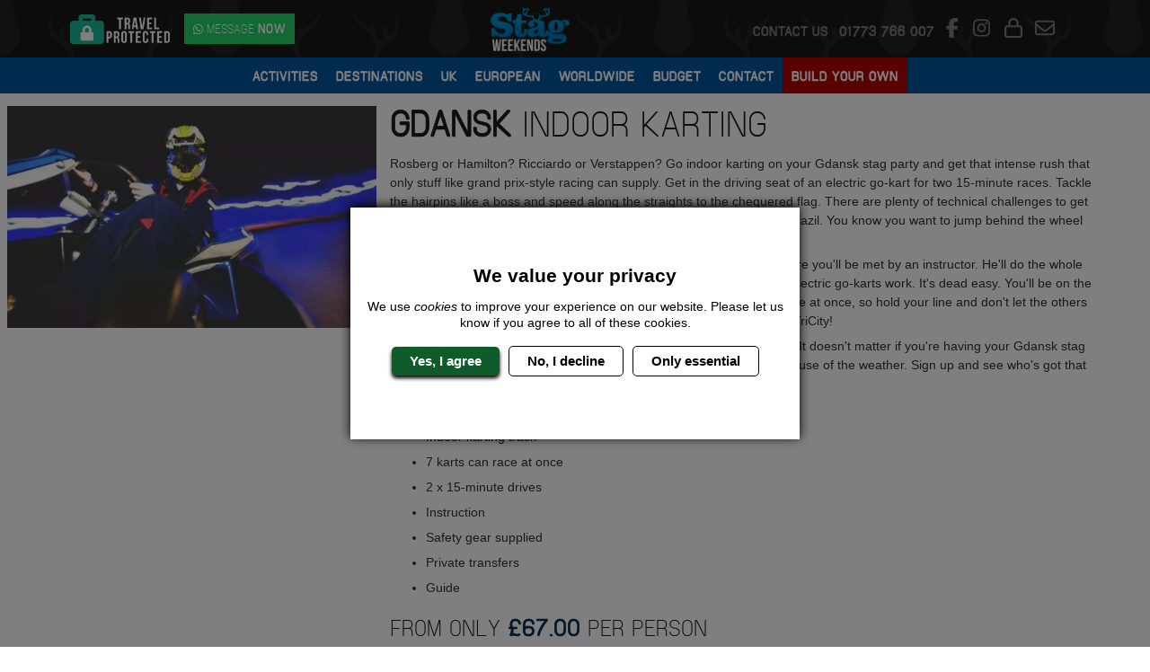

--- FILE ---
content_type: text/css
request_url: https://www.stagweekends.co.uk/build/site_build/app_base.6b0290ac.css
body_size: 10065
content:
.flatpickr-calendar{-webkit-animation:none;animation:none;background:#0000;border:0;border-radius:5px;-webkit-box-shadow:0 3px 13px #00000014;box-shadow:0 3px 13px #00000014;-webkit-box-sizing:border-box;box-sizing:border-box;direction:ltr;display:none;font-size:14px;line-height:24px;opacity:0;padding:0;position:absolute;text-align:center;-ms-touch-action:manipulation;touch-action:manipulation;visibility:hidden;width:307.875px}.flatpickr-calendar.inline,.flatpickr-calendar.open{max-height:640px;opacity:1;visibility:visible}.flatpickr-calendar.open{display:inline-block;z-index:99999}.flatpickr-calendar.animate.open{-webkit-animation:fpFadeInDown .3s cubic-bezier(.23,1,.32,1);animation:fpFadeInDown .3s cubic-bezier(.23,1,.32,1)}.flatpickr-calendar.inline{display:block;position:relative;top:2px}.flatpickr-calendar.static{position:absolute;top:calc(100% + 2px)}.flatpickr-calendar.static.open{display:block;z-index:999}.flatpickr-calendar.multiMonth .flatpickr-days .dayContainer:nth-child(n+1) .flatpickr-day.inRange:nth-child(7n+7){-webkit-box-shadow:none!important;box-shadow:none!important}.flatpickr-calendar.multiMonth .flatpickr-days .dayContainer:nth-child(n+2) .flatpickr-day.inRange:nth-child(7n+1){-webkit-box-shadow:-2px 0 0 #e6e6e6,5px 0 0 #e6e6e6;box-shadow:-2px 0 0 #e6e6e6,5px 0 0 #e6e6e6}.flatpickr-calendar .hasTime .dayContainer,.flatpickr-calendar .hasWeeks .dayContainer{border-bottom:0;border-bottom-left-radius:0;border-bottom-right-radius:0}.flatpickr-calendar .hasWeeks .dayContainer{border-left:0}.flatpickr-calendar.hasTime .flatpickr-time{border-top:1px solid #eceef1;height:40px}.flatpickr-calendar.hasTime .flatpickr-innerContainer{border-bottom:0}.flatpickr-calendar.hasTime .flatpickr-time{border:1px solid #eceef1}.flatpickr-calendar.noCalendar.hasTime .flatpickr-time{height:auto}.flatpickr-calendar:after,.flatpickr-calendar:before{border:solid #0000;content:"";display:block;height:0;left:22px;pointer-events:none;position:absolute;width:0}.flatpickr-calendar.arrowRight:after,.flatpickr-calendar.arrowRight:before,.flatpickr-calendar.rightMost:after,.flatpickr-calendar.rightMost:before{left:auto;right:22px}.flatpickr-calendar.arrowCenter:after,.flatpickr-calendar.arrowCenter:before{left:50%;right:50%}.flatpickr-calendar:before{border-width:5px;margin:0 -5px}.flatpickr-calendar:after{border-width:4px;margin:0 -4px}.flatpickr-calendar.arrowTop:after,.flatpickr-calendar.arrowTop:before{bottom:100%}.flatpickr-calendar.arrowTop:after,.flatpickr-calendar.arrowTop:before{border-bottom-color:#eceef1}.flatpickr-calendar.arrowBottom:after,.flatpickr-calendar.arrowBottom:before{top:100%}.flatpickr-calendar.arrowBottom:after,.flatpickr-calendar.arrowBottom:before{border-top-color:#eceef1}.flatpickr-calendar:focus{outline:0}.flatpickr-wrapper{display:inline-block;position:relative}.flatpickr-months{display:-webkit-box;display:-webkit-flex;display:-ms-flexbox;display:flex}.flatpickr-months .flatpickr-month{background:#eceef1;border-radius:5px 5px 0 0;line-height:1;overflow:hidden;position:relative;text-align:center;-webkit-box-flex:1;-webkit-flex:1;-ms-flex:1;flex:1}.flatpickr-months .flatpickr-month,.flatpickr-months .flatpickr-next-month,.flatpickr-months .flatpickr-prev-month{color:#5a6171;fill:#5a6171;height:34px;-webkit-user-select:none;-moz-user-select:none;-ms-user-select:none;user-select:none}.flatpickr-months .flatpickr-next-month,.flatpickr-months .flatpickr-prev-month{cursor:pointer;padding:10px;position:absolute;text-decoration:none;top:0;z-index:3}.flatpickr-months .flatpickr-next-month.flatpickr-disabled,.flatpickr-months .flatpickr-prev-month.flatpickr-disabled{display:none}.flatpickr-months .flatpickr-next-month i,.flatpickr-months .flatpickr-prev-month i{position:relative}.flatpickr-months .flatpickr-next-month.flatpickr-prev-month,.flatpickr-months .flatpickr-prev-month.flatpickr-prev-month{left:0}.flatpickr-months .flatpickr-next-month.flatpickr-next-month,.flatpickr-months .flatpickr-prev-month.flatpickr-next-month{right:0}.flatpickr-months .flatpickr-next-month:hover,.flatpickr-months .flatpickr-prev-month:hover{color:#bbb}.flatpickr-months .flatpickr-next-month:hover svg,.flatpickr-months .flatpickr-prev-month:hover svg{fill:#f64747}.flatpickr-months .flatpickr-next-month svg,.flatpickr-months .flatpickr-prev-month svg{height:14px;width:14px}.flatpickr-months .flatpickr-next-month svg path,.flatpickr-months .flatpickr-prev-month svg path{-webkit-transition:fill .1s;transition:fill .1s;fill:inherit}.numInputWrapper{height:auto;position:relative}.numInputWrapper input,.numInputWrapper span{display:inline-block}.numInputWrapper input{width:100%}.numInputWrapper input::-ms-clear{display:none}.numInputWrapper input::-webkit-inner-spin-button,.numInputWrapper input::-webkit-outer-spin-button{-webkit-appearance:none;margin:0}.numInputWrapper span{border:1px solid #48484826;-webkit-box-sizing:border-box;box-sizing:border-box;cursor:pointer;height:50%;line-height:50%;opacity:0;padding:0 4px 0 2px;position:absolute;right:0;width:14px}.numInputWrapper span:hover{background:#0000001a}.numInputWrapper span:active{background:#0003}.numInputWrapper span:after{content:"";display:block;position:absolute}.numInputWrapper span.arrowUp{border-bottom:0;top:0}.numInputWrapper span.arrowUp:after{border-bottom:4px solid #48484899;border-left:4px solid #0000;border-right:4px solid #0000;top:26%}.numInputWrapper span.arrowDown{top:50%}.numInputWrapper span.arrowDown:after{border-left:4px solid #0000;border-right:4px solid #0000;border-top:4px solid #48484899;top:40%}.numInputWrapper span svg{height:auto;width:inherit}.numInputWrapper span svg path{fill:#5a617180}.numInputWrapper:hover{background:#0000000d}.numInputWrapper:hover span{opacity:1}.flatpickr-current-month{color:inherit;display:inline-block;font-size:135%;font-weight:300;height:34px;left:12.5%;line-height:inherit;line-height:1;padding:7.48px 0 0;position:absolute;text-align:center;-webkit-transform:translateZ(0);transform:translateZ(0);width:75%}.flatpickr-current-month span.cur-month{color:inherit;display:inline-block;font-family:inherit;font-weight:700;margin-left:.5ch;padding:0}.flatpickr-current-month span.cur-month:hover{background:#0000000d}.flatpickr-current-month .numInputWrapper{display:inline-block;width:6ch;width:7ch\0}.flatpickr-current-month .numInputWrapper span.arrowUp:after{border-bottom-color:#5a6171}.flatpickr-current-month .numInputWrapper span.arrowDown:after{border-top-color:#5a6171}.flatpickr-current-month input.cur-year{-webkit-appearance:textfield;-moz-appearance:textfield;appearance:textfield;background:#0000;border:0;border-radius:0;-webkit-box-sizing:border-box;box-sizing:border-box;color:inherit;cursor:text;display:inline-block;font-family:inherit;font-size:inherit;font-weight:300;height:auto;line-height:inherit;margin:0;padding:0 0 0 .5ch;vertical-align:initial}.flatpickr-current-month input.cur-year:focus{outline:0}.flatpickr-current-month input.cur-year[disabled],.flatpickr-current-month input.cur-year[disabled]:hover{background:#0000;color:#5a617180;font-size:100%;pointer-events:none}.flatpickr-current-month .flatpickr-monthDropdown-months{appearance:menulist;-webkit-appearance:menulist;-moz-appearance:menulist;background:#eceef1;border:none;border-radius:0;box-sizing:border-box;-webkit-box-sizing:border-box;color:inherit;cursor:pointer;font-family:inherit;font-size:inherit;font-weight:300;height:auto;line-height:inherit;margin:-1px 0 0;outline:none;padding:0 0 0 .5ch;position:relative;vertical-align:initial;width:auto}.flatpickr-current-month .flatpickr-monthDropdown-months:active,.flatpickr-current-month .flatpickr-monthDropdown-months:focus{outline:none}.flatpickr-current-month .flatpickr-monthDropdown-months:hover{background:#0000000d}.flatpickr-current-month .flatpickr-monthDropdown-months .flatpickr-monthDropdown-month{background-color:#eceef1;outline:none;padding:0}.flatpickr-weekdays{background:#eceef1;overflow:hidden;text-align:center;width:100%;-webkit-box-align:center;-webkit-align-items:center;-ms-flex-align:center;align-items:center;height:28px}.flatpickr-weekdays,.flatpickr-weekdays .flatpickr-weekdaycontainer{display:-webkit-box;display:-webkit-flex;display:-ms-flexbox;display:flex}.flatpickr-weekdays .flatpickr-weekdaycontainer,span.flatpickr-weekday{-webkit-box-flex:1;-webkit-flex:1;-ms-flex:1;flex:1}span.flatpickr-weekday{background:#eceef1;color:#5a6171;cursor:default;display:block;font-size:90%;font-weight:bolder;line-height:1;margin:0;text-align:center}.dayContainer,.flatpickr-weeks{padding:1px 0 0}.flatpickr-days{display:-webkit-box;display:-webkit-flex;display:-ms-flexbox;display:flex;overflow:hidden;position:relative;-webkit-box-align:start;-webkit-align-items:flex-start;-ms-flex-align:start;align-items:flex-start;border-left:1px solid #eceef1;border-right:1px solid #eceef1;width:307.875px}.flatpickr-days:focus{outline:0}.dayContainer{-webkit-box-sizing:border-box;box-sizing:border-box;display:inline-block;display:-ms-flexbox;display:-webkit-box;display:-webkit-flex;display:flex;-webkit-flex-wrap:wrap;flex-wrap:wrap;-ms-flex-wrap:wrap;max-width:307.875px;min-width:307.875px;outline:0;padding:0;text-align:left;width:307.875px;-ms-flex-pack:justify;-webkit-justify-content:space-around;justify-content:space-around;opacity:1;-webkit-transform:translateZ(0);transform:translateZ(0)}.dayContainer+.dayContainer{-webkit-box-shadow:-1px 0 0 #eceef1;box-shadow:-1px 0 0 #eceef1}.flatpickr-day{background:none;border:1px solid #0000;border-radius:150px;-webkit-box-sizing:border-box;box-sizing:border-box;color:#484848;cursor:pointer;-webkit-flex-basis:14.2857143%;font-weight:400;width:14.2857143%;-ms-flex-preferred-size:14.2857143%;display:inline-block;flex-basis:14.2857143%;height:39px;line-height:39px;margin:0;max-width:39px;position:relative;-webkit-box-pack:center;-webkit-justify-content:center;-ms-flex-pack:center;justify-content:center;text-align:center}.flatpickr-day.inRange,.flatpickr-day.nextMonthDay.inRange,.flatpickr-day.nextMonthDay.today.inRange,.flatpickr-day.nextMonthDay:focus,.flatpickr-day.nextMonthDay:hover,.flatpickr-day.prevMonthDay.inRange,.flatpickr-day.prevMonthDay.today.inRange,.flatpickr-day.prevMonthDay:focus,.flatpickr-day.prevMonthDay:hover,.flatpickr-day.today.inRange,.flatpickr-day:focus,.flatpickr-day:hover{background:#e2e2e2;border-color:#e2e2e2;cursor:pointer;outline:0}.flatpickr-day.today{border-color:#bbb}.flatpickr-day.today:focus,.flatpickr-day.today:hover{background:#bbb;border-color:#bbb;color:#fff}.flatpickr-day.endRange,.flatpickr-day.endRange.inRange,.flatpickr-day.endRange.nextMonthDay,.flatpickr-day.endRange.prevMonthDay,.flatpickr-day.endRange:focus,.flatpickr-day.endRange:hover,.flatpickr-day.selected,.flatpickr-day.selected.inRange,.flatpickr-day.selected.nextMonthDay,.flatpickr-day.selected.prevMonthDay,.flatpickr-day.selected:focus,.flatpickr-day.selected:hover,.flatpickr-day.startRange,.flatpickr-day.startRange.inRange,.flatpickr-day.startRange.nextMonthDay,.flatpickr-day.startRange.prevMonthDay,.flatpickr-day.startRange:focus,.flatpickr-day.startRange:hover{background:#ff5a5f;border-color:#ff5a5f;-webkit-box-shadow:none;box-shadow:none;color:#fff}.flatpickr-day.endRange.startRange,.flatpickr-day.selected.startRange,.flatpickr-day.startRange.startRange{border-radius:50px 0 0 50px}.flatpickr-day.endRange.endRange,.flatpickr-day.selected.endRange,.flatpickr-day.startRange.endRange{border-radius:0 50px 50px 0}.flatpickr-day.endRange.startRange+.endRange:not(:nth-child(7n+1)),.flatpickr-day.selected.startRange+.endRange:not(:nth-child(7n+1)),.flatpickr-day.startRange.startRange+.endRange:not(:nth-child(7n+1)){-webkit-box-shadow:-10px 0 0 #ff5a5f;box-shadow:-10px 0 0 #ff5a5f}.flatpickr-day.endRange.startRange.endRange,.flatpickr-day.selected.startRange.endRange,.flatpickr-day.startRange.startRange.endRange{border-radius:50px}.flatpickr-day.inRange{border-radius:0;-webkit-box-shadow:-5px 0 0 #e2e2e2,5px 0 0 #e2e2e2;box-shadow:-5px 0 0 #e2e2e2,5px 0 0 #e2e2e2}.flatpickr-day.flatpickr-disabled,.flatpickr-day.flatpickr-disabled:hover,.flatpickr-day.nextMonthDay,.flatpickr-day.notAllowed,.flatpickr-day.notAllowed.nextMonthDay,.flatpickr-day.notAllowed.prevMonthDay,.flatpickr-day.prevMonthDay{background:#0000;border-color:#0000;color:#4848484d;cursor:default}.flatpickr-day.flatpickr-disabled,.flatpickr-day.flatpickr-disabled:hover{color:#4848481a;cursor:not-allowed}.flatpickr-day.week.selected{border-radius:0;-webkit-box-shadow:-5px 0 0 #ff5a5f,5px 0 0 #ff5a5f;box-shadow:-5px 0 0 #ff5a5f,5px 0 0 #ff5a5f}.flatpickr-day.hidden{visibility:hidden}.rangeMode .flatpickr-day{margin-top:1px}.flatpickr-weekwrapper{float:left}.flatpickr-weekwrapper .flatpickr-weeks{border-left:1px solid #eceef1;padding:0 12px}.flatpickr-weekwrapper .flatpickr-weekday{float:none;line-height:28px;width:100%}.flatpickr-weekwrapper span.flatpickr-day,.flatpickr-weekwrapper span.flatpickr-day:hover{background:#0000;border:none;color:#4848484d;cursor:default;display:block;max-width:none;width:100%}.flatpickr-innerContainer{background:#fff;border-bottom:1px solid #eceef1;display:block;display:-webkit-box;display:-webkit-flex;display:-ms-flexbox;display:flex;overflow:hidden}.flatpickr-innerContainer,.flatpickr-rContainer{-webkit-box-sizing:border-box;box-sizing:border-box}.flatpickr-rContainer{display:inline-block;padding:0}.flatpickr-time{background:#fff;border-radius:0 0 5px 5px;-webkit-box-sizing:border-box;box-sizing:border-box;display:block;display:-webkit-box;display:-webkit-flex;display:-ms-flexbox;display:flex;height:0;line-height:40px;max-height:40px;outline:0;overflow:hidden;text-align:center}.flatpickr-time:after{clear:both;content:"";display:table}.flatpickr-time .numInputWrapper{-webkit-box-flex:1;-webkit-flex:1;-ms-flex:1;flex:1;float:left;height:40px;width:40%}.flatpickr-time .numInputWrapper span.arrowUp:after{border-bottom-color:#484848}.flatpickr-time .numInputWrapper span.arrowDown:after{border-top-color:#484848}.flatpickr-time.hasSeconds .numInputWrapper{width:26%}.flatpickr-time.time24hr .numInputWrapper{width:49%}.flatpickr-time input{-webkit-appearance:textfield;-moz-appearance:textfield;appearance:textfield;background:#0000;border:0;border-radius:0;-webkit-box-shadow:none;box-shadow:none;-webkit-box-sizing:border-box;box-sizing:border-box;color:#484848;font-size:14px;height:inherit;line-height:inherit;margin:0;padding:0;position:relative;text-align:center}.flatpickr-time input.flatpickr-hour{font-weight:700}.flatpickr-time input.flatpickr-minute,.flatpickr-time input.flatpickr-second{font-weight:400}.flatpickr-time input:focus{border:0;outline:0}.flatpickr-time .flatpickr-am-pm,.flatpickr-time .flatpickr-time-separator{-webkit-align-self:center;color:#484848;float:left;font-weight:700;height:inherit;line-height:inherit;-webkit-user-select:none;-moz-user-select:none;-ms-user-select:none;user-select:none;width:2%;-ms-flex-item-align:center;align-self:center}.flatpickr-time .flatpickr-am-pm{cursor:pointer;font-weight:400;outline:0;text-align:center;width:18%}.flatpickr-time .flatpickr-am-pm:focus,.flatpickr-time .flatpickr-am-pm:hover,.flatpickr-time input:focus,.flatpickr-time input:hover{background:#eaeaea}.flatpickr-input[readonly]{cursor:pointer}@-webkit-keyframes fpFadeInDown{0%{opacity:0;-webkit-transform:translate3d(0,-20px,0);transform:translate3d(0,-20px,0)}to{opacity:1;-webkit-transform:translateZ(0);transform:translateZ(0)}}@keyframes fpFadeInDown{0%{opacity:0;-webkit-transform:translate3d(0,-20px,0);transform:translate3d(0,-20px,0)}to{opacity:1;-webkit-transform:translateZ(0);transform:translateZ(0)}}span.flatpickr-day.selected{font-weight:700}html{-webkit-box-sizing:border-box;box-sizing:border-box;font-size:16px}body{background-color:#000;background:url(https://djq2q4f22hoou.cloudfront.net/live/combined/images/bg-repeat.png) repeat fixed;background:url(https://djq2q4f22hoou.cloudfront.net/live/combined/images/bg-repeat.webp) repeat fixed;color:#333;font-family:Arial,sans-serif;overflow-x:hidden;padding-top:102px}@media(max-width:991.98px){body{padding-top:70px}}@media(max-width:767.98px){body{padding-top:50px}}body.nav-open{overflow:hidden}.budget-banner__location__select,.contact-form label,.create-byo-cta__title b,.destination-content-cta__banner__title,.destination-content-cta__banner__title b,.packages-include-activity__dropdown__nav li a,.text-bold,.text-semi-bold,.title--bold,.title--semi-bold,.why-book-cta__heading__title b,.why-book-cta__with-us__text--bold{font-weight:600!important;letter-spacing:1px}.contact-form label,.create-byo-cta__title b,.destination-content-cta__banner__title,.destination-content-cta__banner__title b,.text-semi-bold,.title--semi-bold{-webkit-text-stroke:.4px;text-stroke:.4px}.budget-banner__location__select,.packages-include-activity__dropdown__nav li a,.text-bold,.title--bold,.why-book-cta__heading__title b,.why-book-cta__with-us__text--bold{-webkit-text-stroke:.7px;text-stroke:.7px}h1 .bold,h1 b,h1 span,h2 .bold,h2 b,h2 span,h3 .bold,h3 b,h3 span,h4 .bold,h4 b,h4 span,h5 .bold,h5 b,h5 span,h6 .bold,h6 b,h6 span{font-size:1em;font-weight:700;-webkit-text-stroke:.7px;text-stroke:.7px}h1 .bold,h1 span{color:inherit}.h1,.h2,.h3,.h4,.h5,.h6,.title,h1,h2,h3,h4,h5,h6{color:#1b1b1b;font-family:manifoldcf_light,Arial,sans-serif!important;font-weight:100;line-height:1;margin:0;text-transform:uppercase}.h1 a,.h2 a,.h3 a,.h4 a,.h5 a,.h6 a,.title a,h1 a,h2 a,h3 a,h4 a,h5 a,h6 a{color:inherit}.title--heavier{font-weight:600}.font--s1{font-size:1rem!important}.font--s1-5{font-size:1.5rem!important}.font--s1-4{font-size:1.4rem!important}.font--s1-2{font-size:1.3rem!important}.font--s1-3{font-size:1.2rem!important}.font--s1-8{font-size:1.875rem!important}.font--s2{font-size:2rem!important}.font--s3{font-size:3rem!important}.font--s4{font-size:4rem!important}.title--h1,h1{font-size:1.9375rem;margin:0}.title--h2,h2{font-size:1.3rem}.title--h3,h3,h4,h5,h6{font-size:.9375rem}*,:after,:before{-webkit-box-sizing:inherit;box-sizing:inherit}.wrapper,a,input,ol li,ul,ul li{font-size:.875rem;list-style:none;margin:0;padding:0}.product-block__whats-included__activity,a,li,p{color:#333;font-size:.875rem;line-height:1.3}.product-block__whats-included__activity a,a a,li a,p a{color:#03559f}.product-block__whats-included__activity a:hover,a a:hover,li a:hover,p a:hover{color:#022d54}.product-block__whats-included__activity,p{margin-bottom:.5em}a{text-decoration:none}a:hover{-webkit-transition:all .5s;-o-transition:all .5s;transition:all .5s}a.colour--brand,a:hover{color:#03559f}a.colour--brand:hover{color:#022d54!important}.fa-font__fab{font-family:Font Awesome\ 5 Brands!important}.fa-font__fas{font-family:Font Awesome\ 5 Free!important;font-weight:900}.colour-brand{color:#03559f!important}.colour-brand-dark{color:#022d54!important}.colour-red{color:#b30202!important}.colour-grey{color:#494949!important}.colour-grey-dark{color:#1b1b1b!important}.colour-white{color:#fff!important}.colour-black{color:#000!important}.bg-brand{background-color:#03559f}.bg-brand--dark{background-color:#023a6d}.bg-red{background-color:#b30202}.bg-grey{background-color:#494949}.bg-grey-light{background-color:#dedede}.bg-grey-dark{background-color:#1b1b1b}.bg-white{background-color:#fff}.bg-cream{background-color:#efefef}.bg-black{background-color:#000}.social__link{color:#fff;cursor:pointer;font-size:1.6rem;transition:color .5s ease}.social__link:hover{color:#03559f}.social__link--facebook{color:#3b5998}.social__link--twitter{color:#55acee}.social__link--facebook:hover,.social__link--twitter:hover{color:#b30202}.main-header{background-attachment:fixed;background-color:#000;background-image:url(https://djq2q4f22hoou.cloudfront.net/live/combined/images/bg-repeat.png);background-repeat:repeat;left:0;position:fixed;top:0;width:100%;z-index:15}@media(max-width:991.98px){.main-header{height:70px;height:50px;padding-top:0}.main-header__travel-protected{height:25px;width:auto}}.main-header__whatsapp-btn{font-size:13px!important;text-align:center}@media(min-width:992px){.main-header__whatsapp-btn{color:#25d366;padding-left:10px;padding-right:10px}}@media(max-width:991.98px){.main-header__whatsapp-btn{background-color:#25d366;border-radius:10px;display:inline-block;padding:0;width:36px}.main-header__whatsapp-btn__icon{color:#fff;font-size:24px!important;line-height:36px}}.main-header__top{height:64px;padding:7px 0}@media(max-width:991.98px){.main-header__top{background-color:#000;height:60px}}.main-header__top__logo img{height:50px;width:auto}@media(max-width:767.98px){.main-header__top__logo img{height:42px}}.main-header__top__social{display:inline-block}.main-header__top__social__link{color:#7c7c7c;cursor:pointer;font-size:22px;margin:0 5px}.main-header__top__link{font-family:manifoldcf_light,Arial,sans-serif;font-size:14px;font-weight:600;-webkit-text-stroke:.7px;color:#7c7c7c;display:inline-block;letter-spacing:1px;margin:0 5px;text-transform:uppercase}@media(max-width:991.98px){.main-header__top__link--phone{color:#03559f!important;font-size:30px}}.main-header__top .burger-menu{display:inline-block;margin-right:10px}@media(min-width:992px){.main-header__top .burger-menu{display:none}}.main-header__bottom{background-color:#03559f;display:block}@media(max-width:991.98px){.main-header__bottom{display:none}.main-header__bottom--active{background-color:#fff;display:block;height:calc(100% - 60px);left:0;padding:15px 0;position:fixed;top:60px;width:100%;z-index:9998}}.main-header__bottom__nav{align-items:center;display:flex;flex-wrap:nowrap;justify-content:center}@media(max-width:991.98px){.main-header__bottom--active .main-header__bottom__nav{display:block}}.main-header__bottom__nav__core-wrapper{position:relative}.main-header__bottom__nav__core-wrapper__dropdown-wrapper{height:0}.main-header__bottom__nav__main-link{color:#fff;font-family:manifoldcf_light,Arial,sans-serif;font-weight:600;line-height:1;padding:0 10px;text-align:center;text-transform:uppercase;-webkit-text-stroke:.7px;cursor:pointer;display:block;font-size:14px;letter-spacing:1px;line-height:40px;min-height:40px}@media(max-width:991.98px){.main-header__bottom__nav__main-link{font-size:18px;line-height:1;min-height:auto;padding:8px 10px}}.main-header__bottom__nav__main-link--highlight{background-color:#b30202}.main-header__bottom__nav__main-link:hover{background-color:#fff;color:#03559f}@media(max-width:991.98px){.main-header__bottom--active .main-header__bottom__nav__main-link{color:#03559f;text-align:left}}.burger-menu{cursor:pointer;width:40px}.burger-menu__line{background-color:#03559f;border-radius:10px;display:block;height:7px;position:relative;transition:all .3s ease;width:100%}.burger-menu__line:not(:last-child){margin-bottom:5px}.burger-menu--active .burger-menu__line:first-child{top:12px;transform:rotate(45deg)}.burger-menu--active .burger-menu__line:nth-child(2){opacity:0}.burger-menu--active .burger-menu__line:nth-child(3){top:-12px;transform:rotate(-45deg)}.main-nav-dropdown{background-color:#fff;box-shadow:23px 30px 32px -20px #000c;display:none;left:-10px;padding:15px;position:absolute;width:250px}.main-nav-dropdown--col-2{width:435px}.main-nav-dropdown--col-4{left:-250px;width:800px}@media(min-width:992px){.main-header__bottom__nav__core-wrapper:hover .main-nav-dropdown{display:block}}@media(max-width:991.98px){.main-header__bottom__nav__core-wrapper.touch-open .main-nav-dropdown{background-color:#fff;display:block;height:calc(100% - 64px);left:0;padding:15px;position:fixed;top:64px;width:100%;z-index:9999}}.main-nav-dropdown__list{padding:0 5px}.main-nav-dropdown__list--left-border{border-left:1px solid #cecece;padding-left:15px}.main-nav-dropdown__list li{margin-bottom:5px;padding-bottom:3px}.main-nav-dropdown__list li *{font-family:manifoldcf_light,Arial,sans-serif;font-weight:600;-webkit-text-stroke:.7px;color:#000;font-size:14px;letter-spacing:1px;text-transform:uppercase}.main-nav-dropdown__list li>a:hover{color:#03559f}.main-nav-dropdown__list li:not(:last-child){border-bottom:1px solid #03559f}@media(max-width:991.98px){.main-header__bottom__nav__core-wrapper.touch-open .main-nav-dropdown__list li{border-bottom:none;margin-bottom:10px}}.main-nav-dropdown__heading{font-family:manifoldcf_light,Arial,sans-serif;font-weight:600;letter-spacing:1px;-webkit-text-stroke:.7px;color:#03559f;display:block;font-size:20px;line-height:1;margin-bottom:15px;text-wrap:none}.main-nav-dropdown__close{display:none}@media(max-width:991.98px){.main-header__bottom__nav__core-wrapper.touch-open .main-nav-dropdown__close{color:#03559f;cursor:pointer;display:block;font-size:30px;position:absolute;right:10px;top:10px}}.sos-error{background-color:red;left:0;position:absolute;top:100%;width:100%;z-index:1}.modal .close span{font-size:1.7rem}.modal .title{font-size:1.25rem}.why-book-cta{overflow:hidden}.why-book-cta__heading__title{background-color:#fff;display:inline-block;font-family:manifoldcf_light,Arial,sans-serif;font-size:1.3rem;padding-right:1rem;position:relative;z-index:1}@media(max-width:767.98px){.why-book-cta__heading__title{font-size:1.2rem}}.why-book-cta__heading__title b{font-family:manifoldcf_light,Arial,sans-serif}.why-book-cta__heading__line{background-color:#1b1b1b;content:"";display:block;height:2px;position:relative;top:-15px;width:100%}.why-book-cta__text{font-family:manifoldcf_light,Arial,sans-serif;line-height:1.3}.why-book-cta__text,.why-book-cta__text *{color:#fff}.why-book-cta__browse__single,.why-book-cta__with-us__single{position:relative;z-index:2}.why-book-cta__with-us__single{cursor:pointer}.why-book-cta__with-us__text{font-size:1.45rem;left:0;margin-left:auto;margin-right:auto;position:absolute;right:0;top:50%;transform:translateY(-50%);-webkit-transform:translateY(-50%);-moz-transform:translateY(-50%);-o-transform:translateY(-50%);-ms-transform:translateY(-50%);width:100%}@media(max-width:1399.98px){.why-book-cta__with-us__text{font-size:1.3rem}}@media(max-width:1199.98px){.why-book-cta__with-us__text{font-size:1rem}}@media(max-width:991.98px){.why-book-cta__with-us__text{font-size:1.3rem}}@media(max-width:767.98px){.why-book-cta__with-us__text{font-size:1rem}}.why-book-cta__with-us__text--big{font-size:1.7em}.why-book-cta__with-us__text--bold{font-family:manifoldcf_light,Arial,sans-serif}.why-book-cta__with-us__border{border:1px solid #fff;height:calc(100% - 10px);left:5px;padding:5px;position:absolute;top:5px;width:calc(100% - 10px)}.why-book-cta__with-us__icon{bottom:15px;color:#fff;position:absolute;right:15px}.why-book-cta__browse__text{background-color:#1b1b1b;color:#fff;font-size:1.2rem;left:0;position:absolute;top:20px;width:100%}@media screen and (max-width:1430px){.why-book-cta__browse__text{font-size:1.1rem}}@media screen and (max-width:1360px){.why-book-cta__browse__text span{display:block}}@media(max-width:575.98px){.why-book-cta__browse__text span{display:inline-block}}@media(max-width:767.98px){.why-book-cta__browse__text{font-size:1.1rem;top:0}.why-book-cta__browse__text b{display:initial}}.create-byo-cta__title{color:#fff;font-family:manifoldcf_light,Arial,sans-serif;font-size:1.875rem}@media(max-width:575.98px){.create-byo-cta__title{font-size:1.5rem}}.create-byo-cta__title b{color:#fff;font-family:manifoldcf_light,Arial,sans-serif}.create-byo-cta__text{color:#fff}.destination-content-cta,.destination-content-cta__banner{position:relative}.destination-content-cta__banner__title{font-size:1.75rem;position:absolute;top:0}@media(max-width:767.98px){.destination-content-cta__banner__title{font-size:1.5rem;top:5px}}@media(max-width:575.98px){.destination-content-cta__banner__title{font-size:1.3rem}}.destination-content-cta__banner__title,.destination-content-cta__banner__title b{color:#1b1b1b;font-family:manifoldcf_light,Arial,sans-serif!important}.destination-content-cta__banner__title.left{left:0}.destination-content-cta__banner__title.right{right:0}.destination-content-cta__content__title{font-family:manifoldcf_light,Arial,sans-serif;font-size:1.5625rem}@media(max-width:767.98px){.destination-content-cta__content__title{font-size:1.5rem}}@media(max-width:575.98px){.destination-content-cta__content__title{font-size:1.3rem}}@media(min-width:992px){.destination-content-cta:after{background-color:#03559f;content:"";height:100%;left:0;margin:0 auto;position:absolute;right:0;top:0;width:2px}}.page-intro{background-color:#fff}.page-intro__btn-wrapper a{font-family:manifoldcf_light,Arial,sans-serif}.page-intro__social__title{color:#1b1b1b}.page-intro__price{font-size:1.5rem;text-transform:uppercase}@media(max-width:575.98px){.page-intro__price{font-size:1.2rem}}.page-intro__discontinued,.page-intro__discontinued *{font-size:1.5rem}.page-intro__we-own{left:0;margin:0 auto;position:absolute;right:0;top:0;width:calc(100% - 15px);z-index:1}.contact-form label{color:#1b1b1b;font-family:manifoldcf_light,Arial,sans-serif;text-transform:uppercase}.packages-include-activity .title{color:#fff!important;font-size:1.125rem}.packages-include-activity__dropdown{overflow:hidden;position:relative}.packages-include-activity__dropdown__wrapper{margin-top:-100px;opacity:0;position:absolute;right:0;-webkit-transition:margin-top .2s linear;-o-transition:margin-top .2s linear;transition:margin-top .2s linear;z-index:3}@media(max-width:575.98px){.packages-include-activity__dropdown__wrapper{height:300px;width:80%}}.packages-include-activity__dropdown:hover{overflow:visible}.packages-include-activity__dropdown:hover .packages-include-activity__dropdown__wrapper{display:block;margin-top:0;opacity:1}.packages-include-activity__dropdown__nav{height:400px;overflow-y:scroll;width:500px}@media(max-width:575.98px){.packages-include-activity__dropdown__nav{height:300px;width:100%}}.packages-include-activity__dropdown__nav li{border-bottom:1px solid #fff}.packages-include-activity__dropdown__nav li a{font-family:manifoldcf_light,Arial,sans-serif;font-size:1rem}@media(max-width:575.98px){.packages-include-activity .btn,.packages-include-activity .packages-include-activity__dropdown{display:block;width:100%}}.packages-include-activity .btn{text-align:center}.cup-cta__title{font-size:1.3rem}.continents-block__heading__title{font-size:1.5rem;text-transform:uppercase}@media screen and (max-width:1030px){.continents-block__heading__title{font-size:1.3rem}}@media(max-width:767.98px){.continents-block__heading__title span{display:block}}.continents-block__heading__border{background-color:#03559f;display:block;height:1px;width:100%}.continents-block__content{position:relative}.continents-block__content__wrapper{filter:alpha(opacity=0);left:0;margin-left:auto;margin-right:auto;opacity:0;position:absolute;right:0;top:50%;transform:translateY(-50%);-webkit-transform:translateY(-50%);-moz-transform:translateY(-50%);-o-transform:translateY(-50%);-ms-transform:translateY(-50%);z-index:2}@media(min-width:768px){.continents-block__content:hover .continents-block__content__wrapper{filter:alpha(opacity=100);opacity:1;-webkit-transition:opacity .5s linear;-o-transition:opacity .5s linear;transition:opacity .5s linear}}.continents-block__content .social a,.continents-block__content .social a b,.continents-block__content__icon-eye,.continents-block__content__icon-eye b,.continents-block__content__icon-social,.continents-block__content__icon-social b,.continents-block__content__view-now,.continents-block__content__view-now b{color:#fff}.continents-block__content__view-now{font-size:1.875rem;text-transform:uppercase}@media(max-width:767.98px){.continents-block__content__view-now{font-size:1.5rem}}.continents-block__content__icon-eye{font-size:3rem;line-height:1}.continents-block__content .social a{font-size:1.75rem}@media(min-width:768px){.continents-block__content .social a{font-size:1.5rem}}.continents-block__content__cover-link{background-color:#1b1b1b;filter:alpha(opacity=0);height:100%;left:0;opacity:0;position:absolute;top:0;width:100%;z-index:0}@media(min-width:768px){.continents-block__content:hover .continents-block__content__cover-link{filter:alpha(opacity=80);opacity:.8;-webkit-transition:opacity .5s linear;-o-transition:opacity .5s linear;transition:opacity .5s linear}}.destination-categories__heading .title{font-size:1.875rem}@media(max-width:991.98px){.destination-categories__heading .title{font-size:1.6rem}}@media(max-width:767.98px){.destination-categories__heading .title{font-size:1.4rem}}.destination-categories__single{background-color:#494949;display:block;display:flex;height:130px;opacity:.5;position:relative}@media(max-width:991.98px){.destination-categories__single{height:100px}}@media(max-width:767.98px){.destination-categories__single{border:1px solid #fff;height:50px}}@media(max-width:575.98px){.destination-categories__single{height:40px}}.destination-categories__single:hover{opacity:1;transition:all .3s ease-in-out}.destination-categories__single.active{background-color:#03559f;opacity:1}.destination-categories__single:after{border:2px solid #fff;content:"";height:calc(100% - 10px);left:5px;position:absolute;top:5px;width:calc(100% - 10px)}@media(max-width:575.98px){.destination-categories__single:after{border:none}}.destination-categories__single__wrapper{color:#fff;margin:auto}.destination-categories__single__icon{font-size:35px}@media(max-width:767.98px){.destination-categories__single__icon{display:none}}.destination-categories__single__title{font-family:manifoldcf_light,Arial,sans-serif}.destination-categories__single__title,.destination-categories__single__title span{color:#fff;font-size:13px}@media(min-width:576px){.destination-categories__single__title,.destination-categories__single__title span{font-size:16px}}@media(min-width:992px){.destination-categories__single__title,.destination-categories__single__title span{font-size:20px}}@media(min-width:1200px){.destination-categories__single__title,.destination-categories__single__title span{font-size:25px}}@media(min-width:1400px){.destination-categories__single__title,.destination-categories__single__title span{font-size:30px}}.destination-categories__single__title b{font-family:manifoldcf_light,Arial,sans-serif;font-weight:600;letter-spacing:1px;-webkit-text-stroke:.7px}.product-block{position:relative}@media(max-width:767.98px){.product-block{background-color:#fff}}@media(min-width:768px){.product-block__wrapper{left:0;margin-left:auto;margin-right:auto;position:absolute;right:0;top:50%;transform:translateY(-50%);-webkit-transform:translateY(-50%);-moz-transform:translateY(-50%);-o-transform:translateY(-50%);-ms-transform:translateY(-50%);width:calc(100% - 45px);z-index:2}}.product-block__heading{display:inline-block;min-height:56px;position:relative;width:100%}@media(max-width:767.98px){.product-block__heading{min-height:51px}}@media(max-width:575.98px){.product-block__heading{min-height:auto;text-align:left}}@media(min-width:768px){.product-block__heading{background-color:#0000;background-color:#1b1b1bb3;filter:progid:DXImageTransform.Microsoft.gradient(startColorstr=#B31B1B1B,endColorstr=#B31B1B1B);text-align:center;-webkit-transition:opacity .2s linear;-o-transition:opacity .2s linear;transition:opacity .2s linear;zoom:1}.product-block__heading:before{border:1px solid #fff;content:"";height:calc(100% - 10px);left:5px;padding:5px;position:absolute;top:5px;width:calc(100% - 10px);z-index:0}}.product-block__title{color:#333!important;font-size:1.2rem;position:relative;z-index:1}@media(min-width:768px){.product-block__title{color:#fff!important}}@media(max-width:767.98px){.product-block__title{font-size:1.2rem}}@media(max-width:575.98px){.product-block__title{font-size:1rem}}.product-block__whats-included ul li,.product-block__whats-included__title{color:#333}@media(min-width:768px){.product-block__whats-included ul li,.product-block__whats-included__title{color:#fff}}.product-block__whats-included__title{font-size:1.125rem}@media(max-width:767.98px){.product-block__whats-included__title{color:#1b1b1b}}@media(max-width:991.98px){.product-block__whats-included__title{font-size:.9rem}}.product-block__whats-included ul li{color:#03559f;list-style-type:disc;margin-left:10px}@media(max-width:575.98px){.product-block__whats-included ul li{margin-left:20px}}.product-block__whats-included ul li,.product-block__whats-included ul li *{text-transform:capitalize}.product-block__whats-included__activity{color:#333;margin-bottom:0}@media(min-width:768px){.product-block__whats-included__activity{color:#fff}}@media(min-width:992px){.product-block__hidden{max-height:0;overflow:hidden;-webkit-transition:max-height .3s ease-in-out;-o-transition:max-height .3s ease-in-out;transition:max-height .3s ease-in-out}.product-block__wrapper:hover .product-block__hidden{height:auto;max-height:1000px}}@media(max-width:575.98px){.product-block__btn-wrapper .btn{width:100%!important}}.product-block__social a{color:#fff;font-size:1.75rem}.product-block__giant-link{display:none}@media(min-width:576px){.product-block__giant-link{display:block;height:100%;left:0;position:absolute;top:0;width:100%;z-index:1}}.product-block__price{background-color:#0000;background-color:#1b1b1bb3;filter:progid:DXImageTransform.Microsoft.gradient(startColorstr=#B31B1B1B,endColorstr=#B31B1B1B);zoom:1}.product-block__price .title{color:#fff;font-size:1.125rem}@media screen and (max-width:1260px){.product-block__price .title{font-size:1rem}}@media(max-width:575.98px){.product-block__price .title{font-size:.9rem}}.product-block__price .title.old{color:#dd191d;text-decoration:line-through}.product-block__special,.product-block__we-own{position:absolute;z-index:2}.product-block__special{left:-10px;top:-15px}@media screen and (max-width:1400px){.product-block__special{width:80px}}@media(max-width:575.98px){.product-block__special{display:none}}.product-block__we-own{margin:0 auto;right:-12px;top:-12px;width:calc(35% - 15px)}@media(max-width:767.98px){.product-block__we-own{display:none}}.cta__what-we-offer__title{font-size:1.1rem;text-transform:capitalize}.cta__what-we-offer__caption{font-size:.875rem;text-transform:uppercase}.cta__what-we-offer hr{background-color:#022d54;border:none;height:1px;width:60%}.cta__what-we-offer__heading{font-size:1.5625rem}.cta__byo-process__single{position:relative}.cta__byo-process__single__arrow{color:#022d54!important;display:none;font-size:1.5rem}@media(min-width:992px){.cta__byo-process__single__arrow{display:block;position:absolute;right:0;top:15px}}.cta__byo-process__caption,.cta__byo-process__icon,.cta__byo-process__text,.cta__byo-process__title{color:#022d54!important}.cta__byo-process__icon{font-size:2.5rem}.cta__byo-process__caption,.cta__byo-process__text{font-size:1.125rem}.cta__byo-process__title{font-size:1.5625rem}.budget-banner .title{text-transform:uppercase}.budget-banner__title{font-size:2.25rem}@media(max-width:767.98px){.budget-banner__title{font-size:1.9rem}}.budget-banner__title--sub{font-size:1.5625rem}@media(max-width:767.98px){.budget-banner__title--sub{font-size:1.5rem}}@media(max-width:575.98px){.budget-banner__title--sub{font-size:1.3rem}}.budget-banner__location .title,.budget-banner__prices .title{font-size:1.5625rem}@media(max-width:767.98px){.budget-banner__location .title,.budget-banner__prices .title{font-size:1.5rem}}@media(max-width:575.98px){.budget-banner__location .title,.budget-banner__prices .title{font-size:1.2rem}}.budget-banner__location__select{background-color:#0000;background-color:#fffc;filter:progid:DXImageTransform.Microsoft.gradient(startColorstr=#CCFFFFFF,endColorstr=#CCFFFFFF);zoom:1;color:#03559f;font-family:manifoldcf_light,Arial,sans-serif}.budget-banner__location__select option{font-family:Arial,sans-serif;font-size:.875rem}.budget-error{color:#fff;font-size:.95rem}.leave-review__options__single{cursor:pointer}.leave-review__options__center{background-color:#0000;background-color:#03559fcc;filter:progid:DXImageTransform.Microsoft.gradient(startColorstr=#CC03559F,endColorstr=#CC03559F);zoom:1;color:#fff;font-size:1.5rem;left:0;margin-left:auto;margin-right:auto;position:absolute;right:0;top:50%;transform:translateY(-50%);-webkit-transform:translateY(-50%);-moz-transform:translateY(-50%);-o-transform:translateY(-50%);-ms-transform:translateY(-50%);width:80%}.leave-review__options__border{border:1px solid #fff;height:calc(100% - 10px);left:5px;padding:5px;position:absolute;top:5px;width:calc(100% - 10px)}.sitemap-block__single__title{font-size:1.125rem}.sitemap-block__single__title--bigger{font-size:1.875rem}.sitemap-block__single__list li{list-style-type:disc}.sitemap-block__single__list li a{color:#03559f;text-transform:capitalize}.sitemap-block__single a:hover{color:#022d54!important}.unique-activities{overflow:hidden}.unique-activities__single.odd{-webkit-box-orient:horizontal;-webkit-box-direction:reverse;-webkit-flex-direction:row-reverse;-ms-flex-direction:row-reverse;flex-direction:row-reverse}.unique-activities__gallery__single{position:relative}.unique-activities__gallery__arrow{border-bottom:20px solid #0000;border-right:none;border-top:20px solid #0000;display:block;position:absolute;top:50%;transform:translateY(-50%);-webkit-transform:translateY(-50%);-moz-transform:translateY(-50%);-o-transform:translateY(-50%);-ms-transform:translateY(-50%);z-index:2}@media(max-width:575.98px){.unique-activities__gallery__arrow{display:none}}.unique-activities__gallery__arrow.even{border-right:20px solid #efefef;right:0}.unique-activities__gallery__arrow.odd{border-left:20px solid #fff;left:0}.unique-activities__gallery__arrow--center{border:60px solid #0000;border-bottom:none;border-top:25px solid #fff;left:0;margin:0 auto;position:absolute;right:0;top:0;width:120px;z-index:2}.unique-activities__gallery__hover{background-color:#0000;background-color:#494949b3;filter:progid:DXImageTransform.Microsoft.gradient(startColorstr=#B3494949,endColorstr=#B3494949);height:100%;width:100%;zoom:1;cursor:pointer;left:0;opacity:0;position:absolute;top:0;z-index:1}@media(max-width:767.98px){.unique-activities__gallery__hover{display:none}}.unique-activities__gallery__hover:hover{opacity:1;-webkit-transition:opacity .3s linear;-o-transition:opacity .3s linear;transition:opacity .3s linear}.unique-activities__gallery__hover__wrapper{left:0;margin-left:auto;margin-right:auto;position:absolute;right:0;top:50%;transform:translateY(-50%);-webkit-transform:translateY(-50%);-moz-transform:translateY(-50%);-o-transform:translateY(-50%);-ms-transform:translateY(-50%);width:100%}.unique-activities__gallery__hover *{color:#fff}.unique-activities__gallery__hover i{font-size:3.125rem}@media(max-width:767.98px){.unique-activities__gallery__hover i{font-size:2.5rem}}@media(max-width:575.98px){.unique-activities__gallery__hover i{display:none}}.unique-activities__gallery__hover .title{font-size:1.25rem}@media(max-width:575.98px){.unique-activities__gallery__hover .title{font-size:1rem}}.unique-activities__gallery__hover:after{content:""}.unique-activities__content__title{font-size:1.125rem!important}.spa-gallery{overflow:hidden}.spa-gallery__single{display:block;height:250px;overflow:hidden;position:relative}@media(max-width:767.98px){.spa-gallery__single{height:150px}}.spa-gallery__single:hover img{min-height:105%;min-width:105%;-webkit-transition:all .5s;-o-transition:all .5s;transition:all .5s}@media(max-width:575.98px){.terms-switch__link{display:block;width:100%}}.contact-block__title{font-size:2.25rem}.contact-block__address__title{font-size:1.5625rem}@media(max-width:767.98px){.contact-block__address .social{text-align:center}}.contact-block__address .social a{color:#1b1b1b;font-size:1.375rem}@media(max-width:767.98px){.contact-block__address .social a{font-size:3rem}}.contact-block__address .social a:hover{color:#494949}.review-rating{display:block;float:left;width:100%}.review-rating label{color:#000;font-size:16px;padding:0!important;width:100%!important}.review-rating__stars label{color:#cecece;float:right!important;margin:0!important;padding:0!important}.review-rating__stars input{display:inline-block}.review-rating__stars{border:none;float:left;padding:0!important}.review-rating__stars label{margin-bottom:0;width:auto!important}.review-rating__stars>input{display:none}.review-rating__stars>label{font-size:1.3em!important;margin:5px}.review-rating__stars:not(:checked)>label:hover,.review-rating__stars:not(:checked)>label:hover~label,.review-rating__stars>input:checked+label:hover,.review-rating__stars>input:checked~label,.review-rating__stars>input:checked~label:hover,.review-rating__stars>input:checked~label:hover~label,.review-rating__stars>label:hover~input:checked~label{color:#03559f}.ideas-block__single__top{position:relative}.ideas-block__single__top__center{background-color:#0000;background-color:#1b1b1bcc;filter:progid:DXImageTransform.Microsoft.gradient(startColorstr=#CC1B1B1B,endColorstr=#CC1B1B1B);zoom:1;left:0;margin-left:auto;margin-right:auto;position:absolute;right:0;top:50%;transform:translateY(-50%);-webkit-transform:translateY(-50%);-moz-transform:translateY(-50%);-o-transform:translateY(-50%);-ms-transform:translateY(-50%);width:70%;z-index:1}@media(max-width:767.98px){.ideas-block__single__top__center{width:70%}}@media(max-width:575.98px){.ideas-block__single__top__center{width:90%}}.ideas-block__single__top__center .title{font-size:1.875rem}@media(max-width:991.98px){.ideas-block__single__top__center .title{font-size:1.2rem}}@media(max-width:575.98px){.ideas-block__single__top__center .title{font-size:1rem}}.ideas-block__single__top__center .title--bold{font-size:1.3em}.ideas-block__single__top__border{border:1px solid #fff;height:calc(100% - 10px);left:5px;padding:5px;position:absolute;top:5px;width:calc(100% - 10px)}.fancy-input,.fancy-input-checkboxes input{display:none}.fancy-input-checkboxes input:checked+label{background-color:#494949;color:#fff!important}.fancy-input-checkboxes label{background-color:#03559f;border:2px solid #cecece;border-radius:10px;color:#fff!important;cursor:pointer;display:inline-block;font-family:Arial,sans-serif!important;font-size:13px!important;font-weight:400!important;line-height:1;margin-bottom:5px;min-width:120px;padding:7px 10px!important;text-align:center;text-transform:none;transition:all .3s ease}.fancy-input-checkboxes label:hover{background-color:#fff;color:#000!important}.fancy-input-checkboxes .form-check{float:left;margin-right:5px;padding:0}.review-bar{background-color:#494949;padding:15px 0;text-align:center}.review-bar *{color:#fff}.review-bar__rating,.review-bar__stars,.review-bar__title{display:inline-block;font-size:18px;line-height:1}.review-bar__title{font-weight:600;letter-spacing:1px;-webkit-text-stroke:.7px}.review-bar__rating,.review-bar__title{font-family:manifoldcf_light,Arial,sans-serif}.review-bar__rating{margin:0 15px}.review-bar__stars{font-size:24px}.guarantee-bar{background-color:#03559f;padding:15px 0;text-align:center}.guarantee-bar__title{color:#fff;font-family:manifoldcf_light,Arial,sans-serif;font-size:18px;font-weight:600;letter-spacing:1px;-webkit-text-stroke:.7px;line-height:1;text-transform:uppercase}@media(max-width:1399.98px){.guarantee-bar__title{font-size:16px}}@media(max-width:1199.98px){.guarantee-bar__title{font-size:14px}}.why-book{background-color:#03559f;padding:25px 0;text-align:center}.why-book *{color:#fff}.why-book__single__content,.why-book__single__icon{display:inline-block}.why-book__single__icon{font-size:65px}@media(max-width:1399.98px){.why-book__single__icon{font-size:55px}}@media(max-width:1199.98px){.why-book__single__icon{font-size:45px}}@media(max-width:991.98px){.why-book__single__icon{display:none}}.why-book__single__content{line-height:1;margin-left:25px;text-align:left}@media(max-width:1399.98px){.why-book__single__content{margin-left:15px}}@media(max-width:1199.98px){.why-book__single__content{margin-left:10px}}@media(max-width:991.98px){.why-book__single__content{margin-left:5px}}.why-book__single__content__title{display:block;font-family:manifoldcf_light,Arial,sans-serif;font-size:40px;line-height:1;margin-bottom:10px;text-transform:capitalize}@media(max-width:1399.98px){.why-book__single__content__title{font-size:35px}}@media(max-width:1199.98px){.why-book__single__content__title{font-size:30px}}.why-book__single__content__title b{font-family:manifoldcf_light,Arial,sans-serif;font-weight:600;letter-spacing:1px;-webkit-text-stroke:.7px}.why-book__single__content__title__icon{display:none}@media(max-width:991.98px){.why-book__single__content__title__icon{display:inline-block}}.why-book__single__content__text{font-size:20px}@media(max-width:1399.98px){.why-book__single__content__text{font-size:18px}}@media(max-width:1199.98px){.why-book__single__content__text{font-size:16px}}@media(max-width:991.98px){.why-book__single__content__text{font-size:14px}}.how-it-works{background-color:#494949;padding:40px 0;text-align:center}@media(max-width:1399.98px){.how-it-works{padding:40px 0}}@media(max-width:991.98px){.how-it-works{padding:25px 0}}.how-it-works *{color:#fff}.how-it-works__title{display:block;font-family:manifoldcf_light,Arial,sans-serif;font-size:50px;font-weight:600;letter-spacing:1px;-webkit-text-stroke:.7px;line-height:1;margin-bottom:15px}@media(max-width:1399.98px){.how-it-works__title{font-size:35px}}.how-it-works__single__image{display:block;margin-bottom:5px;width:100%}.how-it-works__single__text__title{font-family:manifoldcf_light,Arial,sans-serif;font-size:24px;font-weight:600;letter-spacing:1px;-webkit-text-stroke:.7px;display:block;margin-bottom:5px}@media(max-width:1199.98px){.how-it-works__single__text__title{font-size:20px}}.stag-ideas__single{display:block;position:relative}.stag-ideas__single__wrapper{display:flex;height:100%;left:0;position:absolute;top:0;width:100%;z-index:2}.stag-ideas__single__title{color:#fff;display:block;font-family:manifoldcf_light,Arial,sans-serif!important;font-size:50px;line-height:.9;margin:auto;text-align:center}@media(max-width:1199.98px){.stag-ideas__single__title{font-size:40px}}@media(max-width:767.98px){.stag-ideas__single__title{font-size:50px}}.stag-ideas__single__title b{font-family:manifoldcf_light,Arial,sans-serif;font-weight:600;letter-spacing:1px;-webkit-text-stroke:.7px}.stag-ideas__single__image{display:block;width:100%}.stag-ideas__single:after{background-color:#000000b3;content:"";height:100%;left:0;position:absolute;top:0;transition:all .3s ease;width:100%;z-index:1}a.stag-ideas__single:hover:after{background-color:#03559fb3}.unique-weekend{display:block;position:relative}.unique-weekend *{color:#fff}.unique-weekend__icon{color:#fff;font-size:70px;left:50%;position:absolute;top:50%;transform:translate(-50%,-50%);z-index:3}.unique-weekend__left,.unique-weekend__right{display:flex;height:450px;overflow:hidden;position:relative;text-align:center}.unique-weekend__left__wrapper,.unique-weekend__right__wrapper{margin:auto;position:relative;width:85%;z-index:2}.unique-weekend__left__title,.unique-weekend__right__title{display:block;font-family:manifoldcf_light,Arial,sans-serif;font-size:30px;line-height:1;margin-bottom:10px}.unique-weekend__left__title b,.unique-weekend__right__title b{font-family:manifoldcf_light,Arial,sans-serif;font-weight:600;letter-spacing:1px;-webkit-text-stroke:.7px}.unique-weekend__left__bg,.unique-weekend__right__bg{display:block;height:100%;left:0;object-fit:cover;pointer-events:none;position:absolute;top:0;width:100%;z-index:0}.unique-weekend__left:after,.unique-weekend__right:after{background-color:#000000b3;content:"";height:100%;left:0;position:absolute;top:0;transition:all .3s ease;width:100%;z-index:1}.unique-weekend__left__title b{font-family:manifoldcf_light,Arial,sans-serif;font-weight:600;letter-spacing:1px;-webkit-text-stroke:.7px}.destination-content{background-color:#fff;padding:35px 0;position:relative}.destination-content--one{background-color:#03559f}.destination-content--one *{color:#fff}.destination-content--two{background-color:#b30202}.destination-content--three{background-color:#dedede}.destination-content__wrapper{position:relative;z-index:2}.destination-content__image{width:100%}.destination-content__content__title{font-family:manifoldcf_light,Arial,sans-serif;font-size:25px;font-weight:600;letter-spacing:1px;-webkit-text-stroke:.7px;color:#000;margin-bottom:15px}.destination-content--one .destination-content__content__title{color:#fff}.destination-content__content__text *{color:#000}.destination-content--one .destination-content__content__text *{color:#fff}.destination-content:after,.destination-content:before{aspect-ratio:1;background-color:#fff;clip-path:polygon(0 35%,35% 0,85% 50%,35% 100%,0 65%);content:"";display:none;height:250px;position:absolute;width:250px;z-index:1}@media(max-width:1920px){.destination-content:after,.destination-content:before{height:150px;width:150px}}@media(max-width:575.98px){.destination-content:after,.destination-content:before{display:none!important}}.destination-content--one:after,.destination-content--one:before{background-color:#03559f}.destination-content--two:after,.destination-content--two:before{background-color:#b30202}.destination-content--three:after,.destination-content--three:before{background-color:#dedede}.destination-content--arrow-top-left:before{display:block;left:0;top:-120px}@media(max-width:1920px){.destination-content--arrow-top-left:before{top:-60px}}.destination-content--arrow-top-right:before{display:block;right:0;top:-120px}@media(max-width:1920px){.destination-content--arrow-top-right:before{top:-60px}}.destination-content--arrow-bottom-right:after{bottom:-120px;display:block;right:0;transform:rotate(180deg)}@media(max-width:1920px){.destination-content--arrow-bottom-right:after{bottom:-60px}}.destination-content--arrow-bottom-left:after{bottom:-120px;display:block;left:0}@media(max-width:1920px){.destination-content--arrow-bottom-left:after{bottom:-60px}}.top-destination{box-shadow:0 2px 6px 0 #0003}.top-destination__top{overflow:hidden;position:relative}.top-destination__top__image{width:100%}.top-destination__top__digit{background-color:#fff;border-radius:50%;height:80px;left:-30px;position:absolute;top:-30px;width:80px}.top-destination__top__digit span{bottom:4px;color:#000;position:absolute;right:4px}.top-destination__bottom{background-color:#fff;border-bottom-left-radius:10px;border-bottom-right-radius:10px;padding:20px 15px;text-align:center}@media(max-width:1399.98px){.top-destination__bottom{padding:20px 10px}}.top-destination__bottom__title{font-family:manifoldcf_light,Arial,sans-serif;font-size:28px;font-weight:600;letter-spacing:1px;-webkit-text-stroke:.7px;display:block;line-height:1;margin-bottom:15px}@media(max-width:1399.98px){.top-destination__bottom__title{font-size:25px}}@media(max-width:767.98px){.top-destination__bottom__title{font-size:20px}}.top-destination__bottom .btn{padding-left:0;padding-right:0;width:100%}@media(max-width:1399.98px){.top-destination__bottom .btn{font-size:.9em}}.heading-title{display:block;font-family:manifoldcf_light,Arial,sans-serif!important;font-size:44px;font-weight:600!important;letter-spacing:1px;-webkit-text-stroke:.7px;line-height:1;text-align:center;text-transform:capitalize}@media(max-width:1399.98px){.heading-title{font-size:40px}}@media(max-width:991.98px){.heading-title{font-size:36px}}.customer-review{background-color:#fff;border-radius:10px;box-shadow:0 2px 6px 0 #0003;padding:15px;text-align:center}.customer-review__title{font-family:manifoldcf_light,Arial,sans-serif;font-size:30px;font-weight:600;letter-spacing:1px;-webkit-text-stroke:.7px;color:#000;line-height:1}.customer-review__stars{margin:10px 0}.customer-review__stars__star{color:#03559f;font-size:25px}.customer-review-overview{text-align:center}.customer-review-overview .product-block__whats-included__activity,.customer-review-overview p,.customer-review-overview__stars{display:inline-block;font-size:16px;line-height:1}.customer-review-overview__stars{margin:0 5px}.customer-review-overview__stars__icon{color:#03559f;font-size:25px}.faq-block{background-color:#fff;border-radius:10px;box-shadow:0 2px 6px 0 #0003;height:100%;padding:15px;text-align:center}.faq-block__title{font-family:manifoldcf_light,Arial,sans-serif;font-size:25px;font-weight:600;letter-spacing:1px;text-transform:uppercase;-webkit-text-stroke:.7px;color:#000;line-height:1}@media(max-width:1399.98px){.faq-block__title{font-size:23px}}@media(max-width:1199.98px){.faq-block__title{font-size:20px}}@media(max-width:991.98px){.faq-block__title{font-size:16px}}.blog-feed{box-shadow:0 2px 6px 0 #0003;height:100%;text-align:center}.blog-feed__image{width:100%}.blog-feed__bottom{height:100%;padding:25px 15px}.blog-feed__title{font-family:manifoldcf_light,Arial,sans-serif;font-size:25px;font-weight:600;letter-spacing:1px;-webkit-text-stroke:.7px;color:#000!important;display:block;line-height:1;margin-bottom:15px}@media(max-width:1399.98px){.blog-feed__title{font-size:23px}}@media(max-width:1199.98px){.blog-feed__title{font-size:20px}}.stag-experts{display:flex;min-height:300px;position:relative;text-align:center}.stag-experts__wrapper{margin:auto;position:relative;z-index:1}.stag-experts__single__text,.stag-experts__single__title{color:#fff;display:block;line-height:1}.stag-experts__single__title{font-family:manifoldcf_light,Arial,sans-serif;font-size:17px;font-weight:600;letter-spacing:1px;-webkit-text-stroke:.7px;margin-bottom:5px}.stag-experts__single__text{font-size:14px;text-transform:uppercase}.stag-experts:after,.stag-experts__bg{left:0;position:absolute;top:0}.stag-experts__bg{display:block;height:100%;object-fit:cover;pointer-events:none;width:100%;z-index:-1}.stag-experts:after{background-color:#03559fe6;content:"";display:block;height:100%;width:100%;z-index:0}.booking-process{display:flex;min-height:300px;padding:15px 5px;position:relative;text-align:center}.booking-process__wrapper{margin:auto;position:relative;z-index:1}.booking-process__title{color:#fff;font-family:manifoldcf_light,Arial,sans-serif;font-size:21px;font-weight:600;letter-spacing:1px;-webkit-text-stroke:.7px;display:block;margin-bottom:25px}.booking-process__single{position:relative}.booking-process__single__arrow,.booking-process__single__icon,.booking-process__single__text{color:#fff;display:block;line-height:1}.booking-process__single__icon{font-size:40px;margin-bottom:15px}@media(max-width:575.98px){.booking-process__single__icon{font-size:30px}}.booking-process__single__text{font-size:19px;font-weight:700;line-height:1.1}@media(max-width:575.98px){.booking-process__single__text{font-size:16px}}.booking-process__single__arrow{font-size:25px;position:absolute;right:-25px;top:10%}@media(max-width:575.98px){.booking-process__single__arrow{display:none}}.booking-process:after,.booking-process__bg{left:0;position:absolute;top:0}.booking-process__bg{display:block;height:100%;object-fit:cover;pointer-events:none;width:100%;z-index:-1}.booking-process:after{background-color:#494949e6;content:"";display:block;height:100%;width:100%;z-index:0}.main-footer{padding-top:25px;z-index:1}.main-footer__title{font-family:manifoldcf_light,Arial,sans-serif;font-weight:600;letter-spacing:1px;-webkit-text-stroke:.7px;color:#fff;display:block;font-size:20px;letter-spacing:2px;line-height:1;margin-bottom:15px}.main-footer__links__link{cursor:pointer;margin-bottom:10px}.main-footer__links__link,.main-footer__links__link a{color:#fff}.main-footer__contact{background-color:#cecece;border-radius:5px;padding:15px}.main-footer__contact__text,.main-footer__contact__title{display:block;font-size:14px;line-height:1}.main-footer__contact__title{font-family:manifoldcf_light,Arial,sans-serif;font-weight:600;letter-spacing:1px;-webkit-text-stroke:.7px;margin-bottom:7px}.main-footer__contact__text{color:#000;line-height:1.3}.main-footer__logo{height:60px;width:auto}.main-footer__img-cards,.main-footer__img-protected{display:inline-block;height:40px;width:auto}.main-footer__end{background-color:#cecece;margin-top:25px;padding:25px 0;text-align:center}.main-footer__end .product-block__whats-included__activity,.main-footer__end p{color:#535353;font-size:14px;line-height:1.3;margin:0;padding:0}.product-block-v2{box-shadow:0 2px 6px 0 #0003;display:block}.product-block-v2__top{overflow:hidden;position:relative}.product-block-v2__top__image{width:100%}.product-block-v2__top__digit{background-color:#fff;border-radius:50%;height:80px;left:-30px;position:absolute;top:-30px;width:80px}.product-block-v2__top__digit span{bottom:4px;color:#000;position:absolute;right:4px}.product-block-v2__top__overlay{background-color:#0009;height:100%;left:0;padding:10px;position:absolute;top:0;width:100%}.product-block-v2__top__whats-included__title{font-family:manifoldcf_light,Arial,sans-serif;font-size:20px;font-weight:600;letter-spacing:1px;-webkit-text-stroke:.7px;color:#fff;display:block;line-height:1;margin-bottom:15px}@media(max-width:575.98px){.product-block-v2__top__whats-included__title{font-size:25px}}.product-block-v2__top__whats-included ul{display:block;padding:0 15px}.product-block-v2__top__whats-included ul li{all:unset;color:#000;display:list-item;list-style-position:outside;list-style-type:disc;margin-bottom:10px;width:100%!important}.product-block-v2__top__whats-included ul li,.product-block-v2__top__whats-included ul li *{color:#fff!important;font-size:18px;line-height:1;margin-bottom:5px}@media(min-width:1400px){.product-block-v2__top__whats-included ul li,.product-block-v2__top__whats-included ul li *{font-size:18px}}@media(min-width:1200px){.product-block-v2__top__whats-included ul li,.product-block-v2__top__whats-included ul li *{font-size:14px}}@media(min-width:768px){.product-block-v2__top__whats-included ul li,.product-block-v2__top__whats-included ul li *{font-size:16px}}@media(min-width:576px){.product-block-v2__top__whats-included ul li,.product-block-v2__top__whats-included ul li *{font-size:14px}}.product-block-v2__top__whats-included ul li *{margin:0}.product-block-v2__top__we-own{background-color:#023a6dcc;box-shadow:0 2px 6px 0 #0009;color:#fff;font-family:manifoldcf_light,Arial,sans-serif;font-size:16px;left:0;padding:7px 5px;position:absolute;text-align:center;text-transform:capitalize;top:0;width:100%;z-index:1}.product-block-v2__bottom{background-color:#fff;border-bottom-left-radius:10px;border-bottom-right-radius:10px;padding:20px 15px;text-align:center}@media(max-width:1399.98px){.product-block-v2__bottom{padding:20px 10px}}.product-block-v2__bottom__title{font-family:manifoldcf_light,Arial,sans-serif;font-size:25px;font-weight:600;letter-spacing:1px;-webkit-text-stroke:.7px;color:#000;display:block;line-height:1;margin-bottom:15px}@media(max-width:1399.98px){.product-block-v2__bottom__title{font-size:22px}}@media(max-width:575.98px){.product-block-v2__bottom__title{font-size:22px}}.product-block-v2__bottom .btn{padding-left:0;padding-right:0;width:100%}@media(max-width:1399.98px){.product-block-v2__bottom .btn{font-size:.9em}}.product-block-v2__price{background-color:#494949;font-family:manifoldcf_light,Arial,sans-serif;font-weight:600;letter-spacing:1px;-webkit-text-stroke:.7px;color:#fff;display:block;font-size:16px;margin-bottom:5px;padding:5px 10px;text-align:center}.sticky-quote{bottom:0;left:0;position:fixed;width:100%;z-index:10}.sticky-quote__btn{line-height:1;width:100%}.sticky-quote__btn--whatsapp{background-color:#25d366!important;color:#fff;font-weight:700;position:relative}.sticky-quote__btn--whatsapp:hover{background-color:#0c5f55;color:#fff}.sticky-quote__btn--whatsapp__icon{animation:bounce 2s infinite;font-size:32px;position:absolute;top:-10px}.sticky-quote__btn__icon{font-size:.9em}@keyframes bounce{0%,20%,50%,80%,to{transform:translateY(0)}40%{transform:translateY(-10px)}60%{transform:translateY(-5px)}}

--- FILE ---
content_type: text/css
request_url: https://www.stagweekends.co.uk/build/site_build/app_cookie_policy.f2517103.css
body_size: 558
content:
.cookie-policy-v2{background-color:#fff;color:#000;filter:drop-shadow(0 -2px 6px #000000);left:50%;padding:60px 10px;position:fixed;text-align:center;top:50%;transform:translate(-50%,-50%);width:500px;z-index:9999}@media(max-width:767px){.cookie-policy-v2{width:90%}}.cookie-policy-v2 p{font-size:14px}.cookie-policy-v2 p,.cookie-policy-v2__title{color:#000;font-family:Arial,Helvetica,sans-serif}.cookie-policy-v2__title{display:block;font-size:21px;font-weight:700;margin-bottom:10px}@media(max-width:767px){.cookie-policy-v2__title{font-size:19px}}.cookie-policy-v2__btn{background-color:#0000;border:1px solid #000;border-radius:5px;color:#000;font-family:Arial,Helvetica,sans-serif;font-size:15px;font-weight:700;margin:10px 5px;outline:none!important;padding:5px 20px;transition:background-color .3s ease-in-out}.cookie-policy-v2__btn--accept,.cookie-policy-v2__btn:hover{background-color:#105b2c;color:#fff}.cookie-policy-v2__btn--accept{border:none;filter:drop-shadow(0 3px 2px #000000)}.cookie-policy-v2__btn--accept:hover{background-color:#083017}.cookie-policy-v2-overlay{background-color:#00000080;height:100%;left:0;position:fixed;top:0;width:100%;z-index:9998}.cookie-policy-v2__close{background-color:#0000;border:none;color:#000;cursor:pointer;font-size:24px;position:absolute;right:10px;top:10px;transition:all .3s ease-in-out}.cookie-policy-v2__close:hover{color:#105b2c}

--- FILE ---
content_type: application/javascript
request_url: https://www.stagweekends.co.uk/build/site_build/app_base.e5ab9c22.js
body_size: 3686
content:
"use strict";(self.webpackChunk=self.webpackChunk||[]).push([[324],{687:(e,t,r)=>{var n=r(4913).f,o=r(9297),a=r(8227)("toStringTag");e.exports=function(e,t,r){e&&!r&&(e=e.prototype),e&&!o(e,a)&&n(e,a,{configurable:!0,value:t})}},1088:(e,t,r)=>{var n=r(6518),o=r(9565),a=r(6395),i=r(350),c=r(4901),s=r(3994),l=r(2787),u=r(2967),d=r(687),f=r(6699),p=r(6840),m=r(8227),y=r(6269),h=r(7657),v=i.PROPER,g=i.CONFIGURABLE,q=h.IteratorPrototype,S=h.BUGGY_SAFARI_ITERATORS,_=m("iterator"),L="keys",b="values",k="entries",A=function(){return this};e.exports=function(e,t,r,i,m,h,x){s(r,t,i);var T,w,E,C=function(e){if(e===m&&P)return P;if(!S&&e&&e in O)return O[e];switch(e){case L:case b:case k:return function(){return new r(this,e)}}return function(){return new r(this)}},M=t+" Iterator",D=!1,O=e.prototype,F=O[_]||O["@@iterator"]||m&&O[m],P=!S&&F||C(m),H="Array"===t&&O.entries||F;if(H&&(T=l(H.call(new e)))!==Object.prototype&&T.next&&(a||l(T)===q||(u?u(T,q):c(T[_])||p(T,_,A)),d(T,M,!0,!0),a&&(y[M]=A)),v&&m===b&&F&&F.name!==b&&(!a&&g?f(O,"name",b):(D=!0,P=function(){return o(F,this)})),m)if(w={values:C(b),keys:h?P:C(L),entries:C(k)},x)for(E in w)(S||D||!(E in O))&&p(O,E,w[E]);else n({target:t,proto:!0,forced:S||D},w);return a&&!x||O[_]===P||p(O,_,P,{name:m}),y[t]=P,w}},1414:(e,t,r)=>{r(8111),r(7588),r(2953);var n=r(7280);const o=document.querySelector(".quick-contact-bar");if(o){const e=o.querySelector('[data-bs-toggle="modal"]');e&&e.addEventListener("click",(t=>{console.log(e),console.log("Form submitted"),t.preventDefault(),a()}))}function a(){[["quickContactBarFullname",["cms_enquiries_quick_fullname"]],["quickContactBarStagName",["cms_enquiries_quick_groupName","cms_enquiries_emailAddress"]],["quickContactBarEmailAddress",["cms_enquiries_quick_emailAddress","cms_enquiries_emailAddress"]],["quickContactBarTelephone",["cms_enquiries_quick_telephone","cms_enquiries_telephone"]],["quickContactBarContinent",["cms_enquiries_quick_crmType"]]].forEach((e=>{const t=document.querySelector("."+e[0]);t&&e[1].forEach((e=>{const r=document.querySelector("#"+e);t&&r&&(r.value=t.value)}))}))}console.log("form modal js loaded"),window.addEventListener("click",(e=>{const t=e.target,r=t.parentElement;let o=null;const i=(0,n.Ol)(t,"sticky-quote__btn--quote");if("modal"==t.dataset.bsToggle?o=t:"modal"==r.dataset.bsToggle?o=r:i&&(o=i),o){e.preventDefault(),a();const t=document.querySelector("#contactModal");if(t){let e=t.querySelector("#enquiry_idealDestination, #enquiry_quick_idealDestination, #enquiry_quick_bar_idealDestination");const r=t.querySelector("#enquiry_preferredPackage"),n=t.querySelector("#enquiry_price"),a=t.querySelector("#enquiry_productType"),i=document.querySelector(".byo__products__single");i&&(e.value=i.dataset.destinationName),e&&o.dataset.destination&&(e.value=o.dataset.destination),r&&(r.value="",o.dataset.activity&&(r.value=o.dataset.activity)),n&&(n.value="",o.dataset.price&&(n.value=o.dataset.price)),a&&(a.value="",o.dataset.productType&&(a.value=o.dataset.productType))}}t.classList.contains("textarea-expand")&&!t.classList.contains("textarea-expand--expanded")&&t.classList.add("textarea-expand--expanded"),i&&function(){const e=document.querySelector(".byo__form");if(e){const t=e.querySelector('button[type="submit"]'),r=function(e){if(e){const t=e.querySelectorAll("input, select, textarea");if(t.length)for(let e=0;e<t.length;e++){const r=t[e];if(r.name.length>0&&r.required&&r.value.length>0)return!0}return!1}return null}(e);if(e&&t&&!0===r)return t.click(),"byo_form"}}()}));const i=document.querySelector(".abroad-extra-form"),c=document.querySelector("#contactAbroadExtraModal");if(i){c&&(0,n.bS)(c);const e=i.querySelectorAll(".abroad-extra-form__step__btn");e.length>0&&e.forEach((e=>{e.addEventListener("click",(t=>{t.preventDefault();!function(e,t){if(console.log("goNextStep"),e){const r=parseInt(e.dataset.step),n=s("next"==t?r+1:r-1);n&&(e.classList.add("d-none"),n.classList.remove("d-none")),c.scrollTop=0}}(t.target.closest(".abroad-extra-form__step"),e.dataset.stepHandler)}))})),i.addEventListener("submit",(e=>{!function(e){e.preventDefault();const t=new FormData(i),r=i.getAttribute("action");fetch(r,{method:"POST",body:t}).then((e=>e.json())).then((e=>{var t,r;const n=null!==(t=e.message)&&void 0!==t?t:null,o=null!==(r=e.content)&&void 0!==r?r:null;if("success"==n&&o){i.closest("div").innerHTML=o,gtag("event","abroad_extra_form")}})).catch((e=>{console.error("Error:",e)}))}(e)}))}function s(e){return i.querySelector('.abroad-extra-form__step[data-step="'.concat(e,'"]'))}let l=!1,u=!1;function d(e){!1===l&&Promise.all([r.e(177),r.e(81)]).then(r.bind(r,6081)).then((()=>{l=!0,e&&e()})).catch((e=>{console.error("An error occurred while loading the component",e)}))}window.onload=()=>{window.addEventListener("click",(e=>{const t=e.target;if(!1===u||!1===l){const e=(0,n.Ol)(t,'[data-bs-toggle="modal"]');e&&function(e){if(console.log(e),!1===u){const t=e.getAttribute("data-bs-target"),r=document.querySelector(t);(0,n.bS)(r);u=!0}d()}(e)}}));const e=document.querySelectorAll(".loadFormScripts, #newsletterForm #newsletter_btn, #newsletterForm input");e&&e.forEach((e=>{e.addEventListener("click",(t=>{!1===l&&d((()=>{e.click()}))}))}))}},2953:(e,t,r)=>{var n=r(4576),o=r(7400),a=r(9296),i=r(3792),c=r(6699),s=r(687),l=r(8227)("iterator"),u=i.values,d=function(e,t){if(e){if(e[l]!==u)try{c(e,l,u)}catch(t){e[l]=u}if(s(e,t,!0),o[t])for(var r in i)if(e[r]!==i[r])try{c(e,r,i[r])}catch(t){e[r]=i[r]}}};for(var f in o)d(n[f]&&n[f].prototype,f);d(a,"DOMTokenList")},3792:(e,t,r)=>{var n=r(5397),o=r(6469),a=r(6269),i=r(1181),c=r(4913).f,s=r(1088),l=r(2529),u=r(6395),d=r(3724),f="Array Iterator",p=i.set,m=i.getterFor(f);e.exports=s(Array,"Array",(function(e,t){p(this,{type:f,target:n(e),index:0,kind:t})}),(function(){var e=m(this),t=e.target,r=e.index++;if(!t||r>=t.length)return e.target=null,l(void 0,!0);switch(e.kind){case"keys":return l(r,!1);case"values":return l(t[r],!1)}return l([r,t[r]],!1)}),"values");var y=a.Arguments=a.Array;if(o("keys"),o("values"),o("entries"),!u&&d&&"values"!==y.name)try{c(y,"name",{value:"values"})}catch(e){}},3994:(e,t,r)=>{var n=r(7657).IteratorPrototype,o=r(2360),a=r(6980),i=r(687),c=r(6269),s=function(){return this};e.exports=function(e,t,r,l){var u=t+" Iterator";return e.prototype=o(n,{next:a(+!l,r)}),i(e,u,!1,!0),c[u]=s,e}},6469:(e,t,r)=>{var n=r(8227),o=r(2360),a=r(4913).f,i=n("unscopables"),c=Array.prototype;void 0===c[i]&&a(c,i,{configurable:!0,value:o(null)}),e.exports=function(e){c[i][e]=!0}},7280:(e,t,r)=>{r.d(t,{Ay:()=>o,BW:()=>i,Fd:()=>l,Ol:()=>a,at:()=>n,bS:()=>c,fV:()=>s});r(6280),r(8111),r(7588),r(2953);function n(e){var t=document.querySelector(".main-header").offsetHeight,r=e.getBoundingClientRect().top+window.pageYOffset-t;window.scrollTo({top:r,behavior:"smooth"})}function o(e){const t=new FormData;if(e&&e.length){const r=e.querySelectorAll("input"),n=e.querySelectorAll("textarea"),o=e.querySelectorAll("select");e.querySelectorAll("radio");r&&r.forEach((e=>{e.getAttribute("type")&&"radio"==e.getAttribute("type")?e.checked&&t.append(e.name,e.value):t.append(e.name,e.value)})),n&&n.forEach((e=>{t.append(e.name,e.value)})),o&&o.forEach((e=>{t.append(e.name,e.value)}))}return t}function a(e,t){if(e.classList.contains(t))return e;const r=e.closest(t);return r||!1}function i(e){var t=document.implementation.createHTMLDocument();return t.body.innerHTML=e,t.body.children}function c(e){if(e){const t=document.querySelector("html");0==!!t.classList.contains("modal-script-loaded")&&r.e(635).then(r.t.bind(r,9635,23)).then((r=>{let{default:n}=r;return new n(e).show(),t.classList.add("modal-script-loaded"),!0})).catch((e=>{console.error("An error occurred while loading the component",e)}))}return!1}function s(e,t){const r=document.createElement(t),n=e.attributes;for(let e=0;e<n.length;e++)r.setAttribute(n[e].name,n[e].value);return r.innerHTML=e.innerHTML,e.parentNode.replaceChild(r,e),r}async function l(e){let t=arguments.length>1&&void 0!==arguments[1]?arguments[1]:{};try{const r=await fetch(e,t);if(!r.ok)throw new Error("Fetch failed. ".concat(r.status," ").concat(r.statusText));return(r.headers.get("content-type")||"").includes("application/json")?await r.json():await r.text()}catch(e){return console.error(e.message),[null,e]}}},7400:e=>{e.exports={CSSRuleList:0,CSSStyleDeclaration:0,CSSValueList:0,ClientRectList:0,DOMRectList:0,DOMStringList:0,DOMTokenList:1,DataTransferItemList:0,FileList:0,HTMLAllCollection:0,HTMLCollection:0,HTMLFormElement:0,HTMLSelectElement:0,MediaList:0,MimeTypeArray:0,NamedNodeMap:0,NodeList:1,PaintRequestList:0,Plugin:0,PluginArray:0,SVGLengthList:0,SVGNumberList:0,SVGPathSegList:0,SVGPointList:0,SVGStringList:0,SVGTransformList:0,SourceBufferList:0,StyleSheetList:0,TextTrackCueList:0,TextTrackList:0,TouchList:0}},9296:(e,t,r)=>{var n=r(4055)("span").classList,o=n&&n.constructor&&n.constructor.prototype;e.exports=o===Object.prototype?void 0:o}},e=>{e.O(0,[518,997],(()=>{return t=1414,e(e.s=t);var t}));e.O()}]);

--- FILE ---
content_type: application/javascript
request_url: https://www.stagweekends.co.uk/build/site_build/app_byo_quick_add.c0a4cd90.js
body_size: 2945
content:
(self.webpackChunk=self.webpackChunk||[]).push([[163],{81:(t,r,e)=>{"use strict";var n=e(9565),o=e(9306),i=e(8551),c=e(6823),s=e(851),u=TypeError;t.exports=function(t,r){var e=arguments.length<2?s(t):r;if(o(e))return i(n(e,t));throw new u(c(t)+" is not iterable")}},397:(t,r,e)=>{"use strict";var n=e(7751);t.exports=n("document","documentElement")},679:(t,r,e)=>{"use strict";var n=e(1625),o=TypeError;t.exports=function(t,r){if(n(r,t))return t;throw new o("Incorrect invocation")}},851:(t,r,e)=>{"use strict";var n=e(6955),o=e(5966),i=e(4117),c=e(6269),s=e(8227)("iterator");t.exports=function(t){if(!i(t))return o(t,s)||o(t,"@@iterator")||c[n(t)]}},1072:(t,r,e)=>{"use strict";var n=e(1828),o=e(8727);t.exports=Object.keys||function(t){return n(t,o)}},1767:t=>{"use strict";t.exports=function(t){return{iterator:t,next:t.next,done:!1}}},2106:(t,r,e)=>{"use strict";var n=e(283),o=e(4913);t.exports=function(t,r,e){return e.get&&n(e.get,r,{getter:!0}),e.set&&n(e.set,r,{setter:!0}),o.f(t,r,e)}},2140:(t,r,e)=>{"use strict";var n={};n[e(8227)("toStringTag")]="z",t.exports="[object z]"===String(n)},2145:(t,r,e)=>{e(8111),e(7588);const n=document.querySelectorAll(".byoQuickAddBtn");console.log(n),n.length&&n.forEach((t=>{t.onclick=t=>{t.preventDefault();const r=t.target.closest(".byoQuickAddBtn");if(r.dataset.destination&&r.dataset.activity&&r.dataset.option){const t=new FormData;t.append("quick_add_destination",r.dataset.destination),t.append("activity_id",r.dataset.activity),t.append("activity_location",r.dataset.destination),t.append("option",r.dataset.option);!async function(t,r){try{const e=await fetch("/build-your-own/api/",{method:"POST",body:t});await e.json()&&(console.log("Data sent"),window.location.href=r||"/build-your-own/")}catch(t){console.log(t)}}(t,r.dataset.redirect)}}}))},2211:(t,r,e)=>{"use strict";var n=e(9039);t.exports=!n((function(){function t(){}return t.prototype.constructor=null,Object.getPrototypeOf(new t)!==t.prototype}))},2278:(t,r,e)=>{"use strict";var n=e(3724),o=e(4913),i=e(6980);t.exports=function(t,r,e){n?o.f(t,r,i(0,e)):t[r]=e}},2360:(t,r,e)=>{"use strict";var n,o=e(8551),i=e(6801),c=e(8727),s=e(421),u=e(397),a=e(4055),f=e(6119),p="prototype",l="script",d=f("IE_PROTO"),y=function(){},h=function(t){return"<"+l+">"+t+"</"+l+">"},v=function(t){t.write(h("")),t.close();var r=t.parentWindow.Object;return t=null,r},w=function(){try{n=new ActiveXObject("htmlfile")}catch(t){}var t,r,e;w="undefined"!=typeof document?document.domain&&n?v(n):(r=a("iframe"),e="java"+l+":",r.style.display="none",u.appendChild(r),r.src=String(e),(t=r.contentWindow.document).open(),t.write(h("document.F=Object")),t.close(),t.F):v(n);for(var o=c.length;o--;)delete w[p][c[o]];return w()};s[d]=!0,t.exports=Object.create||function(t,r){var e;return null!==t?(y[p]=o(t),e=new y,y[p]=null,e[d]=t):e=w(),void 0===r?e:i.f(e,r)}},2652:(t,r,e)=>{"use strict";var n=e(6080),o=e(9565),i=e(8551),c=e(6823),s=e(4209),u=e(6198),a=e(1625),f=e(81),p=e(851),l=e(9539),d=TypeError,y=function(t,r){this.stopped=t,this.result=r},h=y.prototype;t.exports=function(t,r,e){var v,w,b,g,x,O,E,I=e&&e.that,T=!(!e||!e.AS_ENTRIES),j=!(!e||!e.IS_RECORD),m=!(!e||!e.IS_ITERATOR),A=!(!e||!e.INTERRUPTED),R=n(r,I),S=function(t){return v&&l(v,"normal",t),new y(!0,t)},_=function(t){return T?(i(t),A?R(t[0],t[1],S):R(t[0],t[1])):A?R(t,S):R(t)};if(j)v=t.iterator;else if(m)v=t;else{if(!(w=p(t)))throw new d(c(t)+" is not iterable");if(s(w)){for(b=0,g=u(t);g>b;b++)if((x=_(t[b]))&&a(h,x))return x;return new y(!1)}v=f(t,w)}for(O=j?t.next:v.next;!(E=o(O,v)).done;){try{x=_(E.value)}catch(t){l(v,"throw",t)}if("object"==typeof x&&x&&a(h,x))return x}return new y(!1)}},2787:(t,r,e)=>{"use strict";var n=e(9297),o=e(4901),i=e(8981),c=e(6119),s=e(2211),u=c("IE_PROTO"),a=Object,f=a.prototype;t.exports=s?a.getPrototypeOf:function(t){var r=i(t);if(n(r,u))return r[u];var e=r.constructor;return o(e)&&r instanceof e?e.prototype:r instanceof a?f:null}},4209:(t,r,e)=>{"use strict";var n=e(8227),o=e(6269),i=n("iterator"),c=Array.prototype;t.exports=function(t){return void 0!==t&&(o.Array===t||c[i]===t)}},4549:(t,r,e)=>{"use strict";var n=e(4576);t.exports=function(t,r){var e=n.Iterator,o=e&&e.prototype,i=o&&o[t],c=!1;if(i)try{i.call({next:function(){return{done:!0}},return:function(){c=!0}},-1)}catch(t){t instanceof r||(c=!1)}if(!c)return i}},6080:(t,r,e)=>{"use strict";var n=e(7476),o=e(9306),i=e(616),c=n(n.bind);t.exports=function(t,r){return o(t),void 0===r?t:i?c(t,r):function(){return t.apply(r,arguments)}}},6269:t=>{"use strict";t.exports={}},6801:(t,r,e)=>{"use strict";var n=e(3724),o=e(8686),i=e(4913),c=e(8551),s=e(5397),u=e(1072);r.f=n&&!o?Object.defineProperties:function(t,r){c(t);for(var e,n=s(r),o=u(r),a=o.length,f=0;a>f;)i.f(t,e=o[f++],n[e]);return t}},6955:(t,r,e)=>{"use strict";var n=e(2140),o=e(4901),i=e(2195),c=e(8227)("toStringTag"),s=Object,u="Arguments"===i(function(){return arguments}());t.exports=n?i:function(t){var r,e,n;return void 0===t?"Undefined":null===t?"Null":"string"==typeof(e=function(t,r){try{return t[r]}catch(t){}}(r=s(t),c))?e:u?i(r):"Object"===(n=i(r))&&o(r.callee)?"Arguments":n}},7476:(t,r,e)=>{"use strict";var n=e(2195),o=e(9504);t.exports=function(t){if("Function"===n(t))return o(t)}},7588:(t,r,e)=>{"use strict";var n=e(6518),o=e(9565),i=e(2652),c=e(9306),s=e(8551),u=e(1767),a=e(9539),f=e(4549)("forEach",TypeError);n({target:"Iterator",proto:!0,real:!0,forced:f},{forEach:function(t){s(this);try{c(t)}catch(t){a(this,"throw",t)}if(f)return o(f,this,t);var r=u(this),e=0;i(r,(function(r){t(r,e++)}),{IS_RECORD:!0})}})},7657:(t,r,e)=>{"use strict";var n,o,i,c=e(9039),s=e(4901),u=e(34),a=e(2360),f=e(2787),p=e(6840),l=e(8227),d=e(6395),y=l("iterator"),h=!1;[].keys&&("next"in(i=[].keys())?(o=f(f(i)))!==Object.prototype&&(n=o):h=!0),!u(n)||c((function(){var t={};return n[y].call(t)!==t}))?n={}:d&&(n=a(n)),s(n[y])||p(n,y,(function(){return this})),t.exports={IteratorPrototype:n,BUGGY_SAFARI_ITERATORS:h}},8111:(t,r,e)=>{"use strict";var n=e(6518),o=e(4576),i=e(679),c=e(8551),s=e(4901),u=e(2787),a=e(2106),f=e(2278),p=e(9039),l=e(9297),d=e(8227),y=e(7657).IteratorPrototype,h=e(3724),v=e(6395),w="constructor",b="Iterator",g=d("toStringTag"),x=TypeError,O=o[b],E=v||!s(O)||O.prototype!==y||!p((function(){O({})})),I=function(){if(i(this,y),u(this)===y)throw new x("Abstract class Iterator not directly constructable")},T=function(t,r){h?a(y,t,{configurable:!0,get:function(){return r},set:function(r){if(c(this),this===y)throw new x("You can't redefine this property");l(this,t)?this[t]=r:f(this,t,r)}}):y[t]=r};l(y,g)||T(g,b),!E&&l(y,w)&&y[w]!==Object||T(w,I),I.prototype=y,n({global:!0,constructor:!0,forced:E},{Iterator:I})},9539:(t,r,e)=>{"use strict";var n=e(9565),o=e(8551),i=e(5966);t.exports=function(t,r,e){var c,s;o(t);try{if(!(c=i(t,"return"))){if("throw"===r)throw e;return e}c=n(c,t)}catch(t){s=!0,c=t}if("throw"===r)throw e;if(s)throw c;return o(c),e}}},t=>{t.O(0,[518],(()=>{return r=2145,t(t.s=r);var r}));t.O()}]);

--- FILE ---
content_type: application/javascript
request_url: https://www.stagweekends.co.uk/build/site_build/app_cookie_policy.f2853ad5.js
body_size: 2405
content:
"use strict";(self.webpackChunk=self.webpackChunk||[]).push([[898],{655:(e,t,n)=>{var o=n(6955),r=String;e.exports=function(e){if("Symbol"===o(e))throw new TypeError("Cannot convert a Symbol value to a string");return r(e)}},2140:(e,t,n)=>{var o={};o[n(8227)("toStringTag")]="z",e.exports="[object z]"===String(o)},3110:(e,t,n)=>{var o=n(6518),r=n(7751),c=n(8745),i=n(9565),a=n(9504),u=n(9039),l=n(4901),s=n(757),d=n(7680),p=n(6933),f=n(4495),y=String,g=r("JSON","stringify"),v=a(/./.exec),h=a("".charAt),m=a("".charCodeAt),b=a("".replace),k=a(1..toString),w=/[\uD800-\uDFFF]/g,S=/^[\uD800-\uDBFF]$/,x=/^[\uDC00-\uDFFF]$/,C=!f||u((function(){var e=r("Symbol")("stringify detection");return"[null]"!==g([e])||"{}"!==g({a:e})||"{}"!==g(Object(e))})),_=u((function(){return'"\\udf06\\ud834"'!==g("\udf06\ud834")||'"\\udead"'!==g("\udead")})),E=function(e,t){var n=d(arguments),o=p(t);if(l(o)||void 0!==e&&!s(e))return n[1]=function(e,t){if(l(o)&&(t=i(o,this,y(e),t)),!s(t))return t},c(g,null,n)},O=function(e,t,n){var o=h(n,t-1),r=h(n,t+1);return v(S,e)&&!v(x,r)||v(x,e)&&!v(S,o)?"\\u"+k(m(e,0),16):e};g&&o({target:"JSON",stat:!0,arity:3,forced:C||_},{stringify:function(e,t,n){var o=d(arguments),r=c(C?E:g,null,o);return _&&"string"==typeof r?b(r,w,O):r}})},4114:(e,t,n)=>{var o=n(6518),r=n(8981),c=n(6198),i=n(4527),a=n(6837);o({target:"Array",proto:!0,arity:1,forced:n(9039)((function(){return 4294967297!==[].push.call({length:4294967296},1)}))||!function(){try{Object.defineProperty([],"length",{writable:!1}).push()}catch(e){return e instanceof TypeError}}()},{push:function(e){var t=r(this),n=c(t),o=arguments.length;a(n+o);for(var u=0;u<o;u++)t[n]=arguments[u],n++;return i(t,n),n}})},4376:(e,t,n)=>{var o=n(2195);e.exports=Array.isArray||function(e){return"Array"===o(e)}},4527:(e,t,n)=>{var o=n(3724),r=n(4376),c=TypeError,i=Object.getOwnPropertyDescriptor,a=o&&!function(){if(void 0!==this)return!0;try{Object.defineProperty([],"length",{writable:!1}).length=1}catch(e){return e instanceof TypeError}}();e.exports=a?function(e,t){if(r(e)&&!i(e,"length").writable)throw new c("Cannot set read only .length");return e.length=t}:function(e,t){return e.length=t}},6837:e=>{var t=TypeError;e.exports=function(e){if(e>9007199254740991)throw t("Maximum allowed index exceeded");return e}},6933:(e,t,n)=>{var o=n(9504),r=n(4376),c=n(4901),i=n(2195),a=n(655),u=o([].push);e.exports=function(e){if(c(e))return e;if(r(e)){for(var t=e.length,n=[],o=0;o<t;o++){var l=e[o];"string"==typeof l?u(n,l):"number"!=typeof l&&"Number"!==i(l)&&"String"!==i(l)||u(n,a(l))}var s=n.length,d=!0;return function(e,t){if(d)return d=!1,t;if(r(this))return t;for(var o=0;o<s;o++)if(n[o]===e)return t}}}},6955:(e,t,n)=>{var o=n(2140),r=n(4901),c=n(2195),i=n(8227)("toStringTag"),a=Object,u="Arguments"===c(function(){return arguments}());e.exports=o?c:function(e){var t,n,o;return void 0===e?"Undefined":null===e?"Null":"string"==typeof(n=function(e,t){try{return e[t]}catch(e){}}(t=a(e),i))?n:u?c(t):"Object"===(o=c(t))&&r(t.callee)?"Arguments":o}},7680:(e,t,n)=>{var o=n(9504);e.exports=o([].slice)},8745:(e,t,n)=>{var o=n(616),r=Function.prototype,c=r.apply,i=r.call;e.exports="object"==typeof Reflect&&Reflect.apply||(o?i.bind(c):function(){return i.apply(c,arguments)})},8957:(e,t,n)=>{n(4114),n(3110);function o(e){if("function"!=typeof gtag){window.dataLayer=window.dataLayer||[]}const t=1==e?"granted":"denied",n={ad_storage:t,ad_user_data:t,ad_personalization:t,analytics_storage:t};let o=r();null===o&&(o=function(e){const t=new Date;t.setMonth(t.getMonth()+6);const n={consent:e,expiry:t};return localStorage.setItem("consentMode",JSON.stringify(n)),n}(n)),gtag("consent","update",n)}function r(){const e=localStorage.getItem("consentMode");if(null===e)return null;return JSON.parse(e)}function c(){localStorage.removeItem("consentMode")}function i(){o(!0),u()}function a(){u(),o(!1)}function u(){const e=document.querySelector(".cookie-policy-v2"),t=document.querySelector(".cookie-policy-v2-overlay");e&&e.remove(),t&&t.remove()}function l(){let e=arguments.length>0&&void 0!==arguments[0]&&arguments[0];const t=document.querySelector("body"),n=document.createElement("div");if(n.classList.add("cookie-policy-v2"),!0===e){const e=document.createElement("button");e.classList.add("cookie-policy-v2__close"),e.textContent="×",e.onclick=u,n.appendChild(e)}const o=document.createElement("span");o.classList.add("cookie-policy-v2__title"),o.textContent="We value your privacy";const r=document.createElement("p");r.innerHTML="We use <i>cookies</i> to improve your experience on our website. Please let us know if you agree to all of these cookies.";const c=document.createElement("button");c.classList.add("cookie-policy-v2__btn","cookie-policy-v2__btn--accept"),c.textContent="Yes, I agree",c.onclick=i;const l=document.createElement("button");l.classList.add("cookie-policy-v2__btn"),l.textContent="No, I decline",l.onclick=a;const s=document.createElement("button");s.classList.add("cookie-policy-v2__btn"),s.textContent="Only essential",s.onclick=i,n.appendChild(o),n.appendChild(r),n.appendChild(c),n.appendChild(l),n.appendChild(s),t.appendChild(n),function(){const e=document.querySelector("body"),t=document.createElement("div");t.classList.add("cookie-policy-v2-overlay"),e.appendChild(t)}()}function s(){!function(){const e=r();if(null!==e)if(e.expiry){const t=new Date(e.expiry);new Date>t&&c()}else c()}();const e=r(),t=document.querySelectorAll(".cookie-policy-v2");null===e&&0===t.length&&l(!1)}const d=document.querySelector(".cookie-trigger");console.log(d),d&&d.addEventListener("click",(function(){l(!0)})),window.addEventListener("load",(function(){s()}))}},e=>{e.O(0,[518],(()=>{return t=8957,e(e.s=t);var t}));e.O()}]);

--- FILE ---
content_type: application/javascript
request_url: https://www.stagweekends.co.uk/build/site_build/app_ajax_products.3fc10090.js
body_size: 2647
content:
"use strict";(self.webpackChunk=self.webpackChunk||[]).push([[812],{687:(t,e,r)=>{var n=r(4913).f,o=r(9297),a=r(8227)("toStringTag");t.exports=function(t,e,r){t&&!r&&(t=t.prototype),t&&!o(t,a)&&n(t,a,{configurable:!0,value:e})}},1088:(t,e,r)=>{var n=r(6518),o=r(9565),a=r(6395),i=r(350),s=r(4901),c=r(3994),u=r(2787),l=r(2967),p=r(687),d=r(6699),f=r(6840),h=r(8227),y=r(6269),m=r(7657),v=i.PROPER,L=i.CONFIGURABLE,g=m.IteratorPrototype,S=m.BUGGY_SAFARI_ITERATORS,w=h("iterator"),T="keys",A="values",x="entries",b=function(){return this};t.exports=function(t,e,r,i,h,m,k){c(r,e,i);var M,O,C,P=function(t){if(t===h&&F)return F;if(!S&&t&&t in E)return E[t];switch(t){case T:case A:case x:return function(){return new r(this,t)}}return function(){return new r(this)}},R=e+" Iterator",j=!1,E=t.prototype,D=E[w]||E["@@iterator"]||h&&E[h],F=!S&&D||P(h),G="Array"===e&&E.entries||D;if(G&&(M=u(G.call(new t)))!==Object.prototype&&M.next&&(a||u(M)===g||(l?l(M,g):s(M[w])||f(M,w,b)),p(M,R,!0,!0),a&&(y[R]=b)),v&&h===A&&D&&D.name!==A&&(!a&&L?d(E,"name",A):(j=!0,F=function(){return o(D,this)})),h)if(O={values:P(A),keys:m?F:P(T),entries:P(x)},k)for(C in O)(S||j||!(C in E))&&f(E,C,O[C]);else n({target:e,proto:!0,forced:S||j},O);return a&&!k||E[w]===F||f(E,w,F,{name:h}),y[e]=F,O}},2953:(t,e,r)=>{var n=r(4576),o=r(7400),a=r(9296),i=r(3792),s=r(6699),c=r(687),u=r(8227)("iterator"),l=i.values,p=function(t,e){if(t){if(t[u]!==l)try{s(t,u,l)}catch(e){t[u]=l}if(c(t,e,!0),o[e])for(var r in i)if(t[r]!==i[r])try{s(t,r,i[r])}catch(e){t[r]=i[r]}}};for(var d in o)p(n[d]&&n[d].prototype,d);p(a,"DOMTokenList")},3792:(t,e,r)=>{var n=r(5397),o=r(6469),a=r(6269),i=r(1181),s=r(4913).f,c=r(1088),u=r(2529),l=r(6395),p=r(3724),d="Array Iterator",f=i.set,h=i.getterFor(d);t.exports=c(Array,"Array",(function(t,e){f(this,{type:d,target:n(t),index:0,kind:e})}),(function(){var t=h(this),e=t.target,r=t.index++;if(!e||r>=e.length)return t.target=null,u(void 0,!0);switch(t.kind){case"keys":return u(r,!1);case"values":return u(e[r],!1)}return u([r,e[r]],!1)}),"values");var y=a.Arguments=a.Array;if(o("keys"),o("values"),o("entries"),!l&&p&&"values"!==y.name)try{s(y,"name",{value:"values"})}catch(t){}},3994:(t,e,r)=>{var n=r(7657).IteratorPrototype,o=r(2360),a=r(6980),i=r(687),s=r(6269),c=function(){return this};t.exports=function(t,e,r,u){var l=e+" Iterator";return t.prototype=o(n,{next:a(+!u,r)}),i(t,l,!1,!0),s[l]=c,t}},6469:(t,e,r)=>{var n=r(8227),o=r(2360),a=r(4913).f,i=n("unscopables"),s=Array.prototype;void 0===s[i]&&a(s,i,{configurable:!0,value:o(null)}),t.exports=function(t){s[i][t]=!0}},7280:(t,e,r)=>{r.d(e,{Ay:()=>o,BW:()=>i,Fd:()=>u,Ol:()=>a,at:()=>n,bS:()=>s,fV:()=>c});r(6280),r(8111),r(7588),r(2953);function n(t){var e=document.querySelector(".main-header").offsetHeight,r=t.getBoundingClientRect().top+window.pageYOffset-e;window.scrollTo({top:r,behavior:"smooth"})}function o(t){const e=new FormData;if(t&&t.length){const r=t.querySelectorAll("input"),n=t.querySelectorAll("textarea"),o=t.querySelectorAll("select");t.querySelectorAll("radio");r&&r.forEach((t=>{t.getAttribute("type")&&"radio"==t.getAttribute("type")?t.checked&&e.append(t.name,t.value):e.append(t.name,t.value)})),n&&n.forEach((t=>{e.append(t.name,t.value)})),o&&o.forEach((t=>{e.append(t.name,t.value)}))}return e}function a(t,e){if(t.classList.contains(e))return t;const r=t.closest(e);return r||!1}function i(t){var e=document.implementation.createHTMLDocument();return e.body.innerHTML=t,e.body.children}function s(t){if(t){const e=document.querySelector("html");0==!!e.classList.contains("modal-script-loaded")&&r.e(635).then(r.t.bind(r,9635,23)).then((r=>{let{default:n}=r;return new n(t).show(),e.classList.add("modal-script-loaded"),!0})).catch((t=>{console.error("An error occurred while loading the component",t)}))}return!1}function c(t,e){const r=document.createElement(e),n=t.attributes;for(let t=0;t<n.length;t++)r.setAttribute(n[t].name,n[t].value);return r.innerHTML=t.innerHTML,t.parentNode.replaceChild(r,t),r}async function u(t){let e=arguments.length>1&&void 0!==arguments[1]?arguments[1]:{};try{const r=await fetch(t,e);if(!r.ok)throw new Error("Fetch failed. ".concat(r.status," ").concat(r.statusText));return(r.headers.get("content-type")||"").includes("application/json")?await r.json():await r.text()}catch(t){return console.error(t.message),[null,t]}}},7400:t=>{t.exports={CSSRuleList:0,CSSStyleDeclaration:0,CSSValueList:0,ClientRectList:0,DOMRectList:0,DOMStringList:0,DOMTokenList:1,DataTransferItemList:0,FileList:0,HTMLAllCollection:0,HTMLCollection:0,HTMLFormElement:0,HTMLSelectElement:0,MediaList:0,MimeTypeArray:0,NamedNodeMap:0,NodeList:1,PaintRequestList:0,Plugin:0,PluginArray:0,SVGLengthList:0,SVGNumberList:0,SVGPathSegList:0,SVGPointList:0,SVGStringList:0,SVGTransformList:0,SourceBufferList:0,StyleSheetList:0,TextTrackCueList:0,TextTrackList:0,TouchList:0}},8894:(t,e,r)=>{var n=r(7280);console.log("ajax-products.js loaded"),window.ajaxProducts=async function(t,e,r){const o=new FormData;o.append("ajax_post",t),o.append("parent_id",e),o.append("parent_slug",r);try{const t=await fetch("/api/ajax-products/",{method:"POST",body:o}),e=await t.text();if(e){const t=document.querySelector("#ajaxBlockWrapper"),r=(0,n.BW)(e);for(let e=0;e<r.length;e++)t.appendChild(r[e].cloneNode(!0))}}catch(t){console.log(t)}}},9296:(t,e,r)=>{var n=r(4055)("span").classList,o=n&&n.constructor&&n.constructor.prototype;t.exports=o===Object.prototype?void 0:o}},t=>{t.O(0,[518,997],(()=>{return e=8894,t(t.s=e);var e}));t.O()}]);

--- FILE ---
content_type: application/javascript
request_url: https://www.stagweekends.co.uk/build/site_build/app_navigation.7bd93a5c.js
body_size: 3098
content:
"use strict";(self.webpackChunk=self.webpackChunk||[]).push([[157],{687:(t,e,n)=>{var o=n(4913).f,r=n(9297),a=n(8227)("toStringTag");t.exports=function(t,e,n){t&&!n&&(t=t.prototype),t&&!r(t,a)&&o(t,a,{configurable:!0,value:e})}},1088:(t,e,n)=>{var o=n(6518),r=n(9565),a=n(6395),i=n(350),s=n(4901),c=n(3994),l=n(2787),u=n(2967),d=n(687),p=n(6699),f=n(6840),m=n(8227),v=n(6269),h=n(7657),y=i.PROPER,L=i.CONFIGURABLE,g=h.IteratorPrototype,w=h.BUGGY_SAFARI_ITERATORS,S=m("iterator"),b="keys",T="values",A="entries",_=function(){return this};t.exports=function(t,e,n,i,m,h,k){c(n,e,i);var q,x,E,M=function(t){if(t===m&&R)return R;if(!w&&t&&t in C)return C[t];switch(t){case b:case T:case A:return function(){return new n(this,t)}}return function(){return new n(this)}},O=e+" Iterator",D=!1,C=t.prototype,I=C[S]||C["@@iterator"]||m&&C[m],R=!w&&I||M(m),H="Array"===e&&C.entries||I;if(H&&(q=l(H.call(new t)))!==Object.prototype&&q.next&&(a||l(q)===g||(u?u(q,g):s(q[S])||f(q,S,_)),d(q,O,!0,!0),a&&(v[O]=_)),y&&m===T&&I&&I.name!==T&&(!a&&L?p(C,"name",T):(D=!0,R=function(){return r(I,this)})),m)if(x={values:M(T),keys:h?R:M(b),entries:M(A)},k)for(E in x)(w||D||!(E in C))&&f(C,E,x[E]);else o({target:e,proto:!0,forced:w||D},x);return a&&!k||C[S]===R||f(C,S,R,{name:m}),v[e]=R,x}},2797:(t,e,n)=>{n(8111),n(7588);var o=n(7280);console.log("navigation.js loaded");function r(){document.querySelectorAll(".main-header__bottom__nav__core-wrapper").forEach((t=>{t.classList.contains("touch-open")&&t.classList.remove("touch-open")}))}const a=document.querySelectorAll(".navigationApiDropdownInit");console.log(a),a.length>0&&a.forEach((t=>{t.addEventListener("click",(async e=>{var n;const r=t.closest(".main-header__bottom__nav__core-wrapper"),a=t.dataset.dropdownWrapper,i=t.dataset.dropdownType;if(!1===(null!==(n=t.dataset.loaded)&&void 0!==n&&n)&&a&&i){const e=document.querySelector(a);if(e){const n=new FormData;n.append("dropdownType",i);const r=await(async(t,e)=>{try{const t=await fetch("/api/main-navigation/",{method:"POST",body:e});return await t.text()}catch(t){console.log(t)}return null})(0,n);e.innerHTML=r,t.dataset.loaded="true",window.innerWidth>992&&(0,o.fV)(t,"a")}}console.log("closing cross");r.querySelector(".main-nav-dropdown__close");window.innerWidth<992&&i&&(e.preventDefault(),r.classList.add("touch-open"))}))}));const i=document.querySelector("#mainNavigationDropdownInit"),s=document.querySelector(".main-header__bottom");console.log(i,s),i&&s&&i.addEventListener("click",(()=>{console.log("navDropdownInitiator clicked"),function(){const t=document.querySelector(".main-header__bottom");if(t){document.querySelector("body").classList.toggle("nav-open"),n="main-header__bottom--active",(e=t)&&(e.classList.contains(n)?(console.log(e),e.classList.remove(n)):e.classList.add(n))}var e,n}()})),window.addEventListener("resize",(()=>{!function(){r();const t=document.querySelector(".main-header__navigation");t&&t.classList.contains("d-block")&&t.classList.remove("d-block");const e=document.querySelector("body");e&&e.classList.contains("nav-open")&&e.classList.remove("nav-open")}()})),window.addEventListener("click",(t=>{(function(t){if(t){const e="main-nav-dropdown__close";if(t.classList.contains(e)||t.closest("."+e))return!0}return!1})(t.target)&&r()}))},2953:(t,e,n)=>{var o=n(4576),r=n(7400),a=n(9296),i=n(3792),s=n(6699),c=n(687),l=n(8227)("iterator"),u=i.values,d=function(t,e){if(t){if(t[l]!==u)try{s(t,l,u)}catch(e){t[l]=u}if(c(t,e,!0),r[e])for(var n in i)if(t[n]!==i[n])try{s(t,n,i[n])}catch(e){t[n]=i[n]}}};for(var p in r)d(o[p]&&o[p].prototype,p);d(a,"DOMTokenList")},3792:(t,e,n)=>{var o=n(5397),r=n(6469),a=n(6269),i=n(1181),s=n(4913).f,c=n(1088),l=n(2529),u=n(6395),d=n(3724),p="Array Iterator",f=i.set,m=i.getterFor(p);t.exports=c(Array,"Array",(function(t,e){f(this,{type:p,target:o(t),index:0,kind:e})}),(function(){var t=m(this),e=t.target,n=t.index++;if(!e||n>=e.length)return t.target=null,l(void 0,!0);switch(t.kind){case"keys":return l(n,!1);case"values":return l(e[n],!1)}return l([n,e[n]],!1)}),"values");var v=a.Arguments=a.Array;if(r("keys"),r("values"),r("entries"),!u&&d&&"values"!==v.name)try{s(v,"name",{value:"values"})}catch(t){}},3994:(t,e,n)=>{var o=n(7657).IteratorPrototype,r=n(2360),a=n(6980),i=n(687),s=n(6269),c=function(){return this};t.exports=function(t,e,n,l){var u=e+" Iterator";return t.prototype=r(o,{next:a(+!l,n)}),i(t,u,!1,!0),s[u]=c,t}},6469:(t,e,n)=>{var o=n(8227),r=n(2360),a=n(4913).f,i=o("unscopables"),s=Array.prototype;void 0===s[i]&&a(s,i,{configurable:!0,value:r(null)}),t.exports=function(t){s[i][t]=!0}},7280:(t,e,n)=>{n.d(e,{Ay:()=>r,BW:()=>i,Fd:()=>l,Ol:()=>a,at:()=>o,bS:()=>s,fV:()=>c});n(6280),n(8111),n(7588),n(2953);function o(t){var e=document.querySelector(".main-header").offsetHeight,n=t.getBoundingClientRect().top+window.pageYOffset-e;window.scrollTo({top:n,behavior:"smooth"})}function r(t){const e=new FormData;if(t&&t.length){const n=t.querySelectorAll("input"),o=t.querySelectorAll("textarea"),r=t.querySelectorAll("select");t.querySelectorAll("radio");n&&n.forEach((t=>{t.getAttribute("type")&&"radio"==t.getAttribute("type")?t.checked&&e.append(t.name,t.value):e.append(t.name,t.value)})),o&&o.forEach((t=>{e.append(t.name,t.value)})),r&&r.forEach((t=>{e.append(t.name,t.value)}))}return e}function a(t,e){if(t.classList.contains(e))return t;const n=t.closest(e);return n||!1}function i(t){var e=document.implementation.createHTMLDocument();return e.body.innerHTML=t,e.body.children}function s(t){if(t){const e=document.querySelector("html");0==!!e.classList.contains("modal-script-loaded")&&n.e(635).then(n.t.bind(n,9635,23)).then((n=>{let{default:o}=n;return new o(t).show(),e.classList.add("modal-script-loaded"),!0})).catch((t=>{console.error("An error occurred while loading the component",t)}))}return!1}function c(t,e){const n=document.createElement(e),o=t.attributes;for(let t=0;t<o.length;t++)n.setAttribute(o[t].name,o[t].value);return n.innerHTML=t.innerHTML,t.parentNode.replaceChild(n,t),n}async function l(t){let e=arguments.length>1&&void 0!==arguments[1]?arguments[1]:{};try{const n=await fetch(t,e);if(!n.ok)throw new Error("Fetch failed. ".concat(n.status," ").concat(n.statusText));return(n.headers.get("content-type")||"").includes("application/json")?await n.json():await n.text()}catch(t){return console.error(t.message),[null,t]}}},7400:t=>{t.exports={CSSRuleList:0,CSSStyleDeclaration:0,CSSValueList:0,ClientRectList:0,DOMRectList:0,DOMStringList:0,DOMTokenList:1,DataTransferItemList:0,FileList:0,HTMLAllCollection:0,HTMLCollection:0,HTMLFormElement:0,HTMLSelectElement:0,MediaList:0,MimeTypeArray:0,NamedNodeMap:0,NodeList:1,PaintRequestList:0,Plugin:0,PluginArray:0,SVGLengthList:0,SVGNumberList:0,SVGPathSegList:0,SVGPointList:0,SVGStringList:0,SVGTransformList:0,SourceBufferList:0,StyleSheetList:0,TextTrackCueList:0,TextTrackList:0,TouchList:0}},9296:(t,e,n)=>{var o=n(4055)("span").classList,r=o&&o.constructor&&o.constructor.prototype;t.exports=r===Object.prototype?void 0:r}},t=>{t.O(0,[518,997],(()=>{return e=2797,t(t.s=e);var e}));t.O()}]);

--- FILE ---
content_type: application/javascript
request_url: https://www.stagweekends.co.uk/build/site_build/app_whatsapp_analytics.51e0c674.js
body_size: 270
content:
(self.webpackChunk=self.webpackChunk||[]).push([[884],{6590:()=>{let e=localStorage.getItem("whatsappTriggered");const t=document.querySelector(".main-header__whatsapp-btn");t&&t.addEventListener("click",(function(){"true"!=e&&(localStorage.setItem("whatsappTriggered","true"),e="true",gtag("event","whatsapp_trigger"))}))}},e=>{var t;t=6590,e(e.s=t)}]);

--- FILE ---
content_type: application/javascript
request_url: https://www.stagweekends.co.uk/build/site_build/app_choose_your_location.68d159f4.js
body_size: 2932
content:
(self.webpackChunk=self.webpackChunk||[]).push([[108],{397:(t,e,r)=>{"use strict";var n=r(7751);t.exports=n("document","documentElement")},687:(t,e,r)=>{"use strict";var n=r(4913).f,o=r(9297),i=r(8227)("toStringTag");t.exports=function(t,e,r){t&&!r&&(t=t.prototype),t&&!o(t,i)&&n(t,i,{configurable:!0,value:e})}},1072:(t,e,r)=>{"use strict";var n=r(1828),o=r(8727);t.exports=Object.keys||function(t){return n(t,o)}},1088:(t,e,r)=>{"use strict";var n=r(6518),o=r(9565),i=r(6395),s=r(350),c=r(4901),u=r(3994),a=r(2787),p=r(2967),l=r(687),f=r(6699),y=r(6840),v=r(8227),d=r(6269),h=r(7657),O=s.PROPER,L=s.CONFIGURABLE,S=h.IteratorPrototype,g=h.BUGGY_SAFARI_ITERATORS,m=v("iterator"),x="keys",T="values",b="entries",A=function(){return this};t.exports=function(t,e,r,s,v,h,_){u(r,e,s);var k,w,P,j=function(t){if(t===v&&G)return G;if(!g&&t&&t in C)return C[t];switch(t){case x:case T:case b:return function(){return new r(this,t)}}return function(){return new r(this)}},R=e+" Iterator",I=!1,C=t.prototype,E=C[m]||C["@@iterator"]||v&&C[v],G=!g&&E||j(v),M="Array"===e&&C.entries||E;if(M&&(k=a(M.call(new t)))!==Object.prototype&&k.next&&(i||a(k)===S||(p?p(k,S):c(k[m])||y(k,m,A)),l(k,R,!0,!0),i&&(d[R]=A)),O&&v===T&&E&&E.name!==T&&(!i&&L?f(C,"name",T):(I=!0,G=function(){return o(E,this)})),v)if(w={values:j(T),keys:h?G:j(x),entries:j(b)},_)for(P in w)(g||I||!(P in C))&&y(C,P,w[P]);else n({target:e,proto:!0,forced:g||I},w);return i&&!_||C[m]===G||y(C,m,G,{name:v}),d[e]=G,w}},2211:(t,e,r)=>{"use strict";var n=r(9039);t.exports=!n((function(){function t(){}return t.prototype.constructor=null,Object.getPrototypeOf(new t)!==t.prototype}))},2360:(t,e,r)=>{"use strict";var n,o=r(8551),i=r(6801),s=r(8727),c=r(421),u=r(397),a=r(4055),p=r(6119),l="prototype",f="script",y=p("IE_PROTO"),v=function(){},d=function(t){return"<"+f+">"+t+"</"+f+">"},h=function(t){t.write(d("")),t.close();var e=t.parentWindow.Object;return t=null,e},O=function(){try{n=new ActiveXObject("htmlfile")}catch(t){}var t,e,r;O="undefined"!=typeof document?document.domain&&n?h(n):(e=a("iframe"),r="java"+f+":",e.style.display="none",u.appendChild(e),e.src=String(r),(t=e.contentWindow.document).open(),t.write(d("document.F=Object")),t.close(),t.F):h(n);for(var o=s.length;o--;)delete O[l][s[o]];return O()};c[y]=!0,t.exports=Object.create||function(t,e){var r;return null!==t?(v[l]=o(t),r=new v,v[l]=null,r[y]=t):r=O(),void 0===e?r:i.f(r,e)}},2529:t=>{"use strict";t.exports=function(t,e){return{value:t,done:e}}},2787:(t,e,r)=>{"use strict";var n=r(9297),o=r(4901),i=r(8981),s=r(6119),c=r(2211),u=s("IE_PROTO"),a=Object,p=a.prototype;t.exports=c?a.getPrototypeOf:function(t){var e=i(t);if(n(e,u))return e[u];var r=e.constructor;return o(r)&&e instanceof r?r.prototype:e instanceof a?p:null}},2953:(t,e,r)=>{"use strict";var n=r(4576),o=r(7400),i=r(9296),s=r(3792),c=r(6699),u=r(687),a=r(8227)("iterator"),p=s.values,l=function(t,e){if(t){if(t[a]!==p)try{c(t,a,p)}catch(e){t[a]=p}if(u(t,e,!0),o[e])for(var r in s)if(t[r]!==s[r])try{c(t,r,s[r])}catch(e){t[r]=s[r]}}};for(var f in o)l(n[f]&&n[f].prototype,f);l(i,"DOMTokenList")},2967:(t,e,r)=>{"use strict";var n=r(6706),o=r(34),i=r(7750),s=r(3506);t.exports=Object.setPrototypeOf||("__proto__"in{}?function(){var t,e=!1,r={};try{(t=n(Object.prototype,"__proto__","set"))(r,[]),e=r instanceof Array}catch(t){}return function(r,n){return i(r),s(n),o(r)?(e?t(r,n):r.__proto__=n,r):r}}():void 0)},3178:(t,e,r)=>{r(2953);const n=document.querySelector(".choose-your-location");if(n){let t=!1;n.addEventListener("click",(e=>{!1===t&&r.e(461).then(r.t.bind(r,9461,23)).then((()=>{console.log("choose_your_location js loaded"),t=!0})).catch((t=>{console.error("An error occurred while loading the component",t)}))}))}},3506:(t,e,r)=>{"use strict";var n=r(3925),o=String,i=TypeError;t.exports=function(t){if(n(t))return t;throw new i("Can't set "+o(t)+" as a prototype")}},3792:(t,e,r)=>{"use strict";var n=r(5397),o=r(6469),i=r(6269),s=r(1181),c=r(4913).f,u=r(1088),a=r(2529),p=r(6395),l=r(3724),f="Array Iterator",y=s.set,v=s.getterFor(f);t.exports=u(Array,"Array",(function(t,e){y(this,{type:f,target:n(t),index:0,kind:e})}),(function(){var t=v(this),e=t.target,r=t.index++;if(!e||r>=e.length)return t.target=null,a(void 0,!0);switch(t.kind){case"keys":return a(r,!1);case"values":return a(e[r],!1)}return a([r,e[r]],!1)}),"values");var d=i.Arguments=i.Array;if(o("keys"),o("values"),o("entries"),!p&&l&&"values"!==d.name)try{c(d,"name",{value:"values"})}catch(t){}},3925:(t,e,r)=>{"use strict";var n=r(34);t.exports=function(t){return n(t)||null===t}},3994:(t,e,r)=>{"use strict";var n=r(7657).IteratorPrototype,o=r(2360),i=r(6980),s=r(687),c=r(6269),u=function(){return this};t.exports=function(t,e,r,a){var p=e+" Iterator";return t.prototype=o(n,{next:i(+!a,r)}),s(t,p,!1,!0),c[p]=u,t}},6269:t=>{"use strict";t.exports={}},6469:(t,e,r)=>{"use strict";var n=r(8227),o=r(2360),i=r(4913).f,s=n("unscopables"),c=Array.prototype;void 0===c[s]&&i(c,s,{configurable:!0,value:o(null)}),t.exports=function(t){c[s][t]=!0}},6706:(t,e,r)=>{"use strict";var n=r(9504),o=r(9306);t.exports=function(t,e,r){try{return n(o(Object.getOwnPropertyDescriptor(t,e)[r]))}catch(t){}}},6801:(t,e,r)=>{"use strict";var n=r(3724),o=r(8686),i=r(4913),s=r(8551),c=r(5397),u=r(1072);e.f=n&&!o?Object.defineProperties:function(t,e){s(t);for(var r,n=c(e),o=u(e),a=o.length,p=0;a>p;)i.f(t,r=o[p++],n[r]);return t}},7400:t=>{"use strict";t.exports={CSSRuleList:0,CSSStyleDeclaration:0,CSSValueList:0,ClientRectList:0,DOMRectList:0,DOMStringList:0,DOMTokenList:1,DataTransferItemList:0,FileList:0,HTMLAllCollection:0,HTMLCollection:0,HTMLFormElement:0,HTMLSelectElement:0,MediaList:0,MimeTypeArray:0,NamedNodeMap:0,NodeList:1,PaintRequestList:0,Plugin:0,PluginArray:0,SVGLengthList:0,SVGNumberList:0,SVGPathSegList:0,SVGPointList:0,SVGStringList:0,SVGTransformList:0,SourceBufferList:0,StyleSheetList:0,TextTrackCueList:0,TextTrackList:0,TouchList:0}},7657:(t,e,r)=>{"use strict";var n,o,i,s=r(9039),c=r(4901),u=r(34),a=r(2360),p=r(2787),l=r(6840),f=r(8227),y=r(6395),v=f("iterator"),d=!1;[].keys&&("next"in(i=[].keys())?(o=p(p(i)))!==Object.prototype&&(n=o):d=!0),!u(n)||s((function(){var t={};return n[v].call(t)!==t}))?n={}:y&&(n=a(n)),c(n[v])||l(n,v,(function(){return this})),t.exports={IteratorPrototype:n,BUGGY_SAFARI_ITERATORS:d}},9296:(t,e,r)=>{"use strict";var n=r(4055)("span").classList,o=n&&n.constructor&&n.constructor.prototype;t.exports=o===Object.prototype?void 0:o}},t=>{t.O(0,[518],(()=>{return e=3178,t(t.s=e);var e}));t.O()}]);

--- FILE ---
content_type: application/javascript
request_url: https://www.stagweekends.co.uk/build/site_build/997.ec4ff5fd.js
body_size: 3835
content:
"use strict";(self.webpackChunk=self.webpackChunk||[]).push([[997],{81:(t,r,n)=>{var e=n(9565),o=n(9306),i=n(8551),c=n(6823),u=n(851),a=TypeError;t.exports=function(t,r){var n=arguments.length<2?u(t):r;if(o(n))return i(e(n,t));throw new a(c(t)+" is not iterable")}},397:(t,r,n)=>{var e=n(7751);t.exports=e("document","documentElement")},655:(t,r,n)=>{var e=n(6955),o=String;t.exports=function(t){if("Symbol"===e(t))throw new TypeError("Cannot convert a Symbol value to a string");return o(t)}},679:(t,r,n)=>{var e=n(1625),o=TypeError;t.exports=function(t,r){if(e(r,t))return t;throw new o("Incorrect invocation")}},747:(t,r,n)=>{var e=n(6699),o=n(6193),i=n(4659),c=Error.captureStackTrace;t.exports=function(t,r,n,u){i&&(c?c(t,r):e(t,"stack",o(n,u)))}},851:(t,r,n)=>{var e=n(6955),o=n(5966),i=n(4117),c=n(6269),u=n(8227)("iterator");t.exports=function(t){if(!i(t))return o(t,u)||o(t,"@@iterator")||c[e(t)]}},1056:(t,r,n)=>{var e=n(4913).f;t.exports=function(t,r,n){n in t||e(t,n,{configurable:!0,get:function(){return r[n]},set:function(t){r[n]=t}})}},1072:(t,r,n)=>{var e=n(1828),o=n(8727);t.exports=Object.keys||function(t){return e(t,o)}},1767:t=>{t.exports=function(t){return{iterator:t,next:t.next,done:!1}}},2106:(t,r,n)=>{var e=n(283),o=n(4913);t.exports=function(t,r,n){return n.get&&e(n.get,r,{getter:!0}),n.set&&e(n.set,r,{setter:!0}),o.f(t,r,n)}},2140:(t,r,n)=>{var e={};e[n(8227)("toStringTag")]="z",t.exports="[object z]"===String(e)},2211:(t,r,n)=>{var e=n(9039);t.exports=!e((function(){function t(){}return t.prototype.constructor=null,Object.getPrototypeOf(new t)!==t.prototype}))},2278:(t,r,n)=>{var e=n(3724),o=n(4913),i=n(6980);t.exports=function(t,r,n){e?o.f(t,r,i(0,n)):t[r]=n}},2360:(t,r,n)=>{var e,o=n(8551),i=n(6801),c=n(8727),u=n(421),a=n(397),f=n(4055),s=n(6119),p="prototype",l="script",v=s("IE_PROTO"),y=function(){},h=function(t){return"<"+l+">"+t+"</"+l+">"},x=function(t){t.write(h("")),t.close();var r=t.parentWindow.Object;return t=null,r},d=function(){try{e=new ActiveXObject("htmlfile")}catch(t){}var t,r,n;d="undefined"!=typeof document?document.domain&&e?x(e):(r=f("iframe"),n="java"+l+":",r.style.display="none",a.appendChild(r),r.src=String(n),(t=r.contentWindow.document).open(),t.write(h("document.F=Object")),t.close(),t.F):x(e);for(var o=c.length;o--;)delete d[p][c[o]];return d()};u[v]=!0,t.exports=Object.create||function(t,r){var n;return null!==t?(y[p]=o(t),n=new y,y[p]=null,n[v]=t):n=d(),void 0===r?n:i.f(n,r)}},2529:t=>{t.exports=function(t,r){return{value:t,done:r}}},2603:(t,r,n)=>{var e=n(655);t.exports=function(t,r){return void 0===t?arguments.length<2?"":r:e(t)}},2652:(t,r,n)=>{var e=n(6080),o=n(9565),i=n(8551),c=n(6823),u=n(4209),a=n(6198),f=n(1625),s=n(81),p=n(851),l=n(9539),v=TypeError,y=function(t,r){this.stopped=t,this.result=r},h=y.prototype;t.exports=function(t,r,n){var x,d,w,g,E,b,O,T=n&&n.that,m=!(!n||!n.AS_ENTRIES),S=!(!n||!n.IS_RECORD),j=!(!n||!n.IS_ITERATOR),R=!(!n||!n.INTERRUPTED),_=e(r,T),I=function(t){return x&&l(x,"normal",t),new y(!0,t)},k=function(t){return m?(i(t),R?_(t[0],t[1],I):_(t[0],t[1])):R?_(t,I):_(t)};if(S)x=t.iterator;else if(j)x=t;else{if(!(d=p(t)))throw new v(c(t)+" is not iterable");if(u(d)){for(w=0,g=a(t);g>w;w++)if((E=k(t[w]))&&f(h,E))return E;return new y(!1)}x=s(t,d)}for(b=S?t.next:x.next;!(O=o(b,x)).done;){try{E=k(O.value)}catch(t){l(x,"throw",t)}if("object"==typeof E&&E&&f(h,E))return E}return new y(!1)}},2787:(t,r,n)=>{var e=n(9297),o=n(4901),i=n(8981),c=n(6119),u=n(2211),a=c("IE_PROTO"),f=Object,s=f.prototype;t.exports=u?f.getPrototypeOf:function(t){var r=i(t);if(e(r,a))return r[a];var n=r.constructor;return o(n)&&r instanceof n?n.prototype:r instanceof f?s:null}},2967:(t,r,n)=>{var e=n(6706),o=n(34),i=n(7750),c=n(3506);t.exports=Object.setPrototypeOf||("__proto__"in{}?function(){var t,r=!1,n={};try{(t=e(Object.prototype,"__proto__","set"))(n,[]),r=n instanceof Array}catch(t){}return function(n,e){return i(n),c(e),o(n)?(r?t(n,e):n.__proto__=e,n):n}}():void 0)},3167:(t,r,n)=>{var e=n(4901),o=n(34),i=n(2967);t.exports=function(t,r,n){var c,u;return i&&e(c=r.constructor)&&c!==n&&o(u=c.prototype)&&u!==n.prototype&&i(t,u),t}},3506:(t,r,n)=>{var e=n(3925),o=String,i=TypeError;t.exports=function(t){if(e(t))return t;throw new i("Can't set "+o(t)+" as a prototype")}},3925:(t,r,n)=>{var e=n(34);t.exports=function(t){return e(t)||null===t}},4209:(t,r,n)=>{var e=n(8227),o=n(6269),i=e("iterator"),c=Array.prototype;t.exports=function(t){return void 0!==t&&(o.Array===t||c[i]===t)}},4549:(t,r,n)=>{var e=n(4576);t.exports=function(t,r){var n=e.Iterator,o=n&&n.prototype,i=o&&o[t],c=!1;if(i)try{i.call({next:function(){return{done:!0}},return:function(){c=!0}},-1)}catch(t){t instanceof r||(c=!1)}if(!c)return i}},4601:(t,r,n)=>{var e=n(7751),o=n(9297),i=n(6699),c=n(1625),u=n(2967),a=n(7740),f=n(1056),s=n(3167),p=n(2603),l=n(7584),v=n(747),y=n(3724),h=n(6395);t.exports=function(t,r,n,x){var d="stackTraceLimit",w=x?2:1,g=t.split("."),E=g[g.length-1],b=e.apply(null,g);if(b){var O=b.prototype;if(!h&&o(O,"cause")&&delete O.cause,!n)return b;var T=e("Error"),m=r((function(t,r){var n=p(x?r:t,void 0),e=x?new b(t):new b;return void 0!==n&&i(e,"message",n),v(e,m,e.stack,2),this&&c(O,this)&&s(e,this,m),arguments.length>w&&l(e,arguments[w]),e}));if(m.prototype=O,"Error"!==E?u?u(m,T):a(m,T,{name:!0}):y&&d in b&&(f(m,b,d),f(m,b,"prepareStackTrace")),a(m,b),!h)try{O.name!==E&&i(O,"name",E),O.constructor=m}catch(t){}return m}}},4659:(t,r,n)=>{var e=n(9039),o=n(6980);t.exports=!e((function(){var t=new Error("a");return!("stack"in t)||(Object.defineProperty(t,"stack",o(1,7)),7!==t.stack)}))},6080:(t,r,n)=>{var e=n(7476),o=n(9306),i=n(616),c=e(e.bind);t.exports=function(t,r){return o(t),void 0===r?t:i?c(t,r):function(){return t.apply(r,arguments)}}},6193:(t,r,n)=>{var e=n(9504),o=Error,i=e("".replace),c=String(new o("zxcasd").stack),u=/\n\s*at [^:]*:[^\n]*/,a=u.test(c);t.exports=function(t,r){if(a&&"string"==typeof t&&!o.prepareStackTrace)for(;r--;)t=i(t,u,"");return t}},6269:t=>{t.exports={}},6280:(t,r,n)=>{var e=n(6518),o=n(4576),i=n(8745),c=n(4601),u="WebAssembly",a=o[u],f=7!==new Error("e",{cause:7}).cause,s=function(t,r){var n={};n[t]=c(t,r,f),e({global:!0,constructor:!0,arity:1,forced:f},n)},p=function(t,r){if(a&&a[t]){var n={};n[t]=c(u+"."+t,r,f),e({target:u,stat:!0,constructor:!0,arity:1,forced:f},n)}};s("Error",(function(t){return function(r){return i(t,this,arguments)}})),s("EvalError",(function(t){return function(r){return i(t,this,arguments)}})),s("RangeError",(function(t){return function(r){return i(t,this,arguments)}})),s("ReferenceError",(function(t){return function(r){return i(t,this,arguments)}})),s("SyntaxError",(function(t){return function(r){return i(t,this,arguments)}})),s("TypeError",(function(t){return function(r){return i(t,this,arguments)}})),s("URIError",(function(t){return function(r){return i(t,this,arguments)}})),p("CompileError",(function(t){return function(r){return i(t,this,arguments)}})),p("LinkError",(function(t){return function(r){return i(t,this,arguments)}})),p("RuntimeError",(function(t){return function(r){return i(t,this,arguments)}}))},6706:(t,r,n)=>{var e=n(9504),o=n(9306);t.exports=function(t,r,n){try{return e(o(Object.getOwnPropertyDescriptor(t,r)[n]))}catch(t){}}},6801:(t,r,n)=>{var e=n(3724),o=n(8686),i=n(4913),c=n(8551),u=n(5397),a=n(1072);r.f=e&&!o?Object.defineProperties:function(t,r){c(t);for(var n,e=u(r),o=a(r),f=o.length,s=0;f>s;)i.f(t,n=o[s++],e[n]);return t}},6955:(t,r,n)=>{var e=n(2140),o=n(4901),i=n(2195),c=n(8227)("toStringTag"),u=Object,a="Arguments"===i(function(){return arguments}());t.exports=e?i:function(t){var r,n,e;return void 0===t?"Undefined":null===t?"Null":"string"==typeof(n=function(t,r){try{return t[r]}catch(t){}}(r=u(t),c))?n:a?i(r):"Object"===(e=i(r))&&o(r.callee)?"Arguments":e}},7476:(t,r,n)=>{var e=n(2195),o=n(9504);t.exports=function(t){if("Function"===e(t))return o(t)}},7584:(t,r,n)=>{var e=n(34),o=n(6699);t.exports=function(t,r){e(r)&&"cause"in r&&o(t,"cause",r.cause)}},7588:(t,r,n)=>{var e=n(6518),o=n(9565),i=n(2652),c=n(9306),u=n(8551),a=n(1767),f=n(9539),s=n(4549)("forEach",TypeError);e({target:"Iterator",proto:!0,real:!0,forced:s},{forEach:function(t){u(this);try{c(t)}catch(t){f(this,"throw",t)}if(s)return o(s,this,t);var r=a(this),n=0;i(r,(function(r){t(r,n++)}),{IS_RECORD:!0})}})},7657:(t,r,n)=>{var e,o,i,c=n(9039),u=n(4901),a=n(34),f=n(2360),s=n(2787),p=n(6840),l=n(8227),v=n(6395),y=l("iterator"),h=!1;[].keys&&("next"in(i=[].keys())?(o=s(s(i)))!==Object.prototype&&(e=o):h=!0),!a(e)||c((function(){var t={};return e[y].call(t)!==t}))?e={}:v&&(e=f(e)),u(e[y])||p(e,y,(function(){return this})),t.exports={IteratorPrototype:e,BUGGY_SAFARI_ITERATORS:h}},8111:(t,r,n)=>{var e=n(6518),o=n(4576),i=n(679),c=n(8551),u=n(4901),a=n(2787),f=n(2106),s=n(2278),p=n(9039),l=n(9297),v=n(8227),y=n(7657).IteratorPrototype,h=n(3724),x=n(6395),d="constructor",w="Iterator",g=v("toStringTag"),E=TypeError,b=o[w],O=x||!u(b)||b.prototype!==y||!p((function(){b({})})),T=function(){if(i(this,y),a(this)===y)throw new E("Abstract class Iterator not directly constructable")},m=function(t,r){h?f(y,t,{configurable:!0,get:function(){return r},set:function(r){if(c(this),this===y)throw new E("You can't redefine this property");l(this,t)?this[t]=r:s(this,t,r)}}):y[t]=r};l(y,g)||m(g,w),!O&&l(y,d)&&y[d]!==Object||m(d,T),T.prototype=y,e({global:!0,constructor:!0,forced:O},{Iterator:T})},8745:(t,r,n)=>{var e=n(616),o=Function.prototype,i=o.apply,c=o.call;t.exports="object"==typeof Reflect&&Reflect.apply||(e?c.bind(i):function(){return c.apply(i,arguments)})},9539:(t,r,n)=>{var e=n(9565),o=n(8551),i=n(5966);t.exports=function(t,r,n){var c,u;o(t);try{if(!(c=i(t,"return"))){if("throw"===r)throw n;return n}c=e(c,t)}catch(t){u=!0,c=t}if("throw"===r)throw n;if(u)throw c;return o(c),n}}}]);